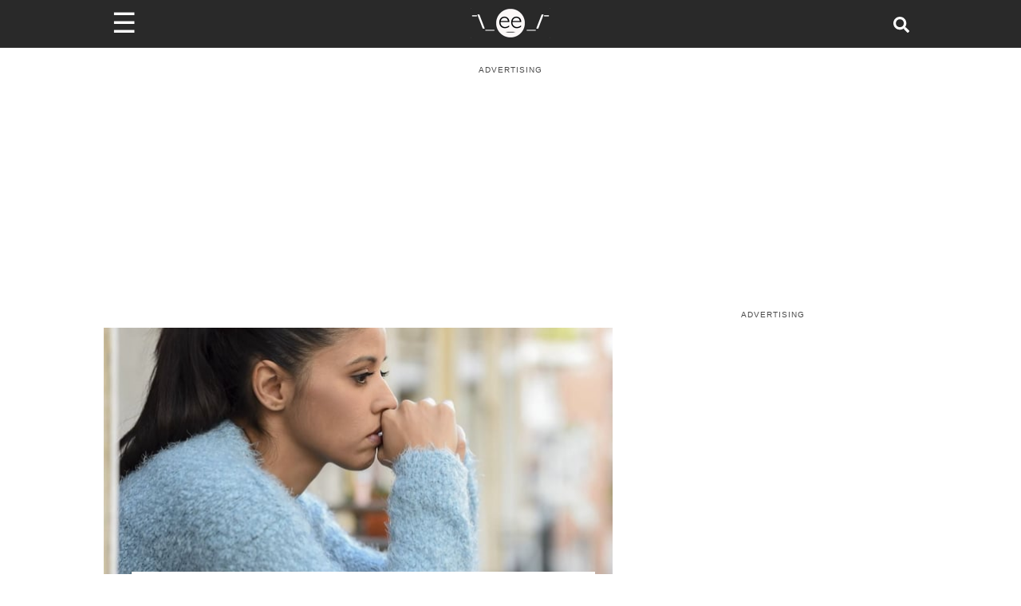

--- FILE ---
content_type: text/html; charset=utf-8
request_url: https://www.someecards.com/lifestyle/aita/woman-who-was-an-affair-baby-refuses-to-meet-with-half-sister-i-dont-deserve-that-honor-updated/
body_size: 23357
content:
<!DOCTYPE html><html><head><meta charSet="utf-8" data-next-head=""/><meta name="viewport" content="minimum-scale=1, initial-scale=1, width=device-width, shrink-to-fit=no" data-next-head=""/><meta content="IE=edge" http-equiv="X-UA-Compatible" data-next-head=""/><meta content="122560544447547" property="fb:pages" data-next-head=""/><meta name="twitter:site" content="@someecards" data-next-head=""/><meta property="fb:app_id" content="32911495680" data-next-head=""/><meta property="og:locale" content="en_us" data-next-head=""/><meta property="og:site_name" content="Someecards" data-next-head=""/><meta name="application-name" content="Someecards" data-next-head=""/><meta name="msapplication-TileColor" content="#FFFFFF" data-next-head=""/><meta name="msapplication-TileImage" content="https://cdn.someecards.com/assets/images/icons/mstile-144x144.png" data-next-head=""/><meta name="msapplication-square70x70logo" content="https://cdn.someecards.com/assets/images/icons/mstile-70x70.png" data-next-head=""/><meta name="msapplication-square150x150logo" content="https://cdn.someecards.com/assets/images/icons/mstile-150x150.png" data-next-head=""/><meta name="msapplication-wide310x150logo" content="https://cdn.someecards.com/assets/images/icons/mstile-310x150.png" data-next-head=""/><meta name="msapplication-square310x310logo" content="https://cdn.someecards.com/assets/images/icons/mstile-310x310.png" data-next-head=""/><title data-next-head="">&#x27;AITA for refusing to meet with my half sister after being rejected by her?&#x27; UPDATED | Someecards AITA</title><meta name="robots" content="index,follow,max-snippet:-1,max-image-preview:large,max-video-preview:-1" data-next-head=""/><meta name="description" content="&quot;AITA for refusing to meet with my half sister after being rejected by her?&quot;   I (24F) am an affair baby. My father (75M) had me with my mother (60F) while still being married to someone else, then divorced with his first wife when I was..." data-next-head=""/><meta name="twitter:card" content="summary_large_image" data-next-head=""/><meta property="og:title" content="&#x27;AITA for refusing to meet with my half sister after being rejected by her?&#x27; UPDATED" data-next-head=""/><meta property="og:description" content="&quot;AITA for refusing to meet with my half sister after being rejected by her?&quot;   I (24F) am an affair baby. My father (75M) had me with my mother (60F) while still being married to someone else, then divorced with his first wife when I was..." data-next-head=""/><meta property="og:url" content="https://www.someecards.com/lifestyle/aita/woman-who-was-an-affair-baby-refuses-to-meet-with-half-sister-i-dont-deserve-that-honor-updated/" data-next-head=""/><meta property="og:type" content="article" data-next-head=""/><meta property="article:published_time" content="2024-06-11T16:31:22Z" data-next-head=""/><meta property="article:modified_time" content="2024-06-14T11:00:50Z" data-next-head=""/><meta property="article:author" content="https://www.someecards.com/author/taybrown" data-next-head=""/><meta property="og:image" content="https://media.someecards.com/posts/woman-who-was-an-affair-baby-refuses-to-meet-with-half-sister-i-dont-deserve-that-honor-updated-DUj.jpg" data-next-head=""/><meta property="og:image:alt" content="&#x27;AITA for refusing to meet with my half sister after being rejected by her?&#x27; UPDATED | Someecards AITA" data-next-head=""/><meta property="og:image:type" content="image/jpeg" data-next-head=""/><meta property="og:image:width" content="1200" data-next-head=""/><meta property="og:image:height" content="630" data-next-head=""/><link rel="canonical" href="https://www.someecards.com/lifestyle/aita/woman-who-was-an-affair-baby-refuses-to-meet-with-half-sister-i-dont-deserve-that-honor-updated/" data-next-head=""/><meta name="article:publisher" property="article:publisher" content="https://www.facebook.com/someecards" data-next-head=""/><script type="application/ld+json" data-next-head="">{"@context":"https://schema.org","@type":"NewsArticle","keywords":"&apos;aita,for,refusing,to,meet,with,my,half,sister,after,being,rejected,by,her&apos;,updated,aita","description":"&quot;AITA for refusing to meet with my half sister after being rejected by her?&quot;   I (24F) am an affair baby. My father (75M) had me with my mother (60F) while still being married to someone else, then divorced with his first wife when I was...","mainEntityOfPage":{"@type":"WebPage","@id":"https://www.someecards.com/lifestyle/aita/woman-who-was-an-affair-baby-refuses-to-meet-with-half-sister-i-dont-deserve-that-honor-updated/"},"headline":"&apos;AITA for refusing to meet with my half sister after being rejected by her?&apos; UPDATED | Someecards AITA","image":["https://media.someecards.com/posts/woman-who-was-an-affair-baby-refuses-to-meet-with-half-sister-i-dont-deserve-that-honor-updated-DUj.jpg"],"articleSection":"AITA","dateCreated":"2024-06-11T16:31:22Z","datePublished":"2024-06-11T16:31:22Z","dateModified":"2024-06-14T11:00:50Z","author":[{"@type":"Person","name":"Taylor Brown","url":"https://www.someecards.com/author/taybrown"}],"publisher":{"@type":"Organization","name":"Someecards","logo":{"@type":"ImageObject","url":"https://cdn.someecards.com/assets/images/header/header-logo-mobile@2x.png"}},"isAccessibleForFree":"true"}</script><script type="application/ld+json" data-next-head="">{"@context":"https://schema.org","@type":"BreadcrumbList","itemListElement":[{"@type":"ListItem","position":1,"item":"https://www.someecards.com","name":"somecards.com"},{"@type":"ListItem","position":2,"item":"https://www.someecards.com/lifestyle/aita/","name":"Lifestyle"},{"@type":"ListItem","position":3,"item":"https://www.someecards.com/lifestyle/aita/woman-who-was-an-affair-baby-refuses-to-meet-with-half-sister-i-dont-deserve-that-honor-updated/","name":"&apos;AITA for refusing to meet with my half sister after being rejected by her?&apos; UPDATED"}]}</script><meta content="/robots.txt" name="robots" data-next-head=""/><meta content="b9b60a9aacefcae0b6992526093f59b8" name="p:domain_verify" data-next-head=""/><link crossorigin="anonymous" href="https://cdn.someecards.com" rel="preconnect" data-next-head=""/><link crossorigin="anonymous" href="https://cdn.someecards.com" rel="dns-prefetch" data-next-head=""/><link crossorigin="anonymous" href="https://securepubads.g.doubleclick.net" rel="preconnect" data-next-head=""/><link crossorigin="anonymous" href="https://stats.g.doubleclick.net" rel="preconnect" data-next-head=""/><link crossorigin="anonymous" href="https://tpc.googlesyndication.com" rel="preconnect" data-next-head=""/><link crossorigin="anonymous" href="https://pagead2.googlesyndication.com" rel="preconnect" data-next-head=""/><link crossorigin="anonymous" href="https://c.amazon-adsystem.com" rel="preconnect" data-next-head=""/><link href="https://cdn.someecards.com/assets/images/icons/apple-touch-icon-57x57.png" rel="apple-touch-icon-precomposed" sizes="57x57" data-next-head=""/><link href="https://cdn.someecards.com/assets/images/icons/apple-touch-icon-114x114.png" rel="apple-touch-icon-precomposed" sizes="114x114" data-next-head=""/><link href="https://cdn.someecards.com/assets/images/icons/apple-touch-icon-72x72.png" rel="apple-touch-icon-precomposed" sizes="72x72" data-next-head=""/><link href="https://cdn.someecards.com/assets/images/icons/apple-touch-icon-144x144.png" rel="apple-touch-icon-precomposed" sizes="144x144" data-next-head=""/><link href="https://cdn.someecards.com/assets/images/icons/apple-touch-icon-60x60.png" rel="apple-touch-icon-precomposed" sizes="60x60" data-next-head=""/><link href="https://cdn.someecards.com/assets/images/icons/apple-touch-icon-120x120.png" rel="apple-touch-icon-precomposed" sizes="120x120" data-next-head=""/><link href="https://cdn.someecards.com/assets/images/icons/apple-touch-icon-76x76.png" rel="apple-touch-icon-precomposed" sizes="76x76" data-next-head=""/><link href="https://cdn.someecards.com/assets/images/icons/apple-touch-icon-152x152.png" rel="apple-touch-icon-precomposed" sizes="152x152" data-next-head=""/><link href="https://cdn.someecards.com/assets/images/icons/favicon-196x196.png" rel="icon" sizes="196x196" type="image/png" data-next-head=""/><link href="https://cdn.someecards.com/assets/images/icons/favicon-96x96.png" rel="icon" sizes="96x96" type="image/png" data-next-head=""/><link href="https://cdn.someecards.com/assets/images/icons/favicon-32x32.png" rel="icon" sizes="32x32" type="image/png" data-next-head=""/><link href="https://cdn.someecards.com/assets/images/icons/favicon-16x16.png" rel="icon" sizes="16x16" type="image/png" data-next-head=""/><link href="https://cdn.someecards.com/assets/images/icons/favicon-128.png" rel="icon" sizes="128x128" type="image/png" data-next-head=""/><link href="https://cdn.someecards.com/assets/images/icons/apple-touch-icon-144x144.png" rel="apple-touch-icon" data-next-head=""/><link href="https://cdn.someecards.com/assets/images/icons/apple-touch-icon-144x144.png" rel="shortcut-icon" data-next-head=""/><link href="/favicons/favicon.ico" rel="shortcut icon" type="image/x-icon" data-next-head=""/><link color="black" href="https://cdn.someecards.com/assets/images/icons/favicon.svg" rel="mask-icon" data-next-head=""/><link href="/manifest.json" rel="manifest" data-next-head=""/><link href="https://cdn.someecards.com/assets/xml/someecards-search-v1.xml" rel="search" title="Someecards" type="application/opensearchdescription+xml" data-next-head=""/><meta name="keywords" content="&#x27;aita,for,refusing,to,meet,with,my,half,sister,after,being,rejected,by,her&#x27;,updated,aita" data-next-head=""/><link rel="preconnect" href="//c.jsrdn.com" crossorigin="anonymous" data-next-head=""/><link rel="dns-prefetch" href="//platform.twitter.com" crossorigin="anonymous" data-next-head=""/><link rel="dns-prefetch" href="//platform.instagram.com" crossorigin="anonymous" data-next-head=""/><link rel="dns-prefetch" href="//connect.facebook.net" crossorigin="anonymous" data-next-head=""/><link rel="alternate" type="application/rss+xml" href="https://www.someecards.com/rss/news/lifestyle.xml" data-next-head=""/><script data-next-head="">window.isPartner = false</script><style data-next-head="">
            body > div > div {background-color: white !important;}
            .image {
              display: inline-block;
              margin-bottom: 20px !important;
            }

            .captionContainer {
              position: relative;
            }

            .caption {
              text-align: center;
              padding-top: 20px;
              font-weight: 600;
              font-size: 1.1em;
              color: #3d3d3d;
            }

            .image-attribution {
              text-align: right;
              font-size: 13px;
              color: dimgray;
            }

            .image-attribution a {
              color: dimgray;
            }

            figure.image, figure.image img {
              width: 100%;
            }

            .sec-oembed-iframe {
              margin-bottom: 45px !important;
              display: flex;
              flex-direction: column;
            }

            .twitter-tweet,
            .twitter-video {
              margin-left: auto;
              margin-right: auto;
            }

            .oembedall-container video {
              width: 100%;
              height: auto;
            }

            .oembedall-container > div {
              width: 100%;
              min-width: inherit !important;
            }

            .oembedall-container > .rna-container {
              width: inherit !important;
              min-width: inherit !important;
            }

            .oembedall-container > div#fb-root {
              display: none;
            }

            .oembedall-container .fb-post {
              text-align: center;
            }

            @media screen and (min-width:728px){
              .oembedall-container > .imgur-embed-iframe-pub {
                margin-left: auto !important;
                margin-right: auto !important;
                max-width: 500px !important;
              }

              .oembedall-container .embedly-card {
                margin-left: auto !important;
                margin-right: auto !important;
                max-width: 500px !important;
              }

              div .instagram-media {
                margin-left: auto !important;
                margin-right: auto !important;
                max-width: 500px !important;
              }
            }

            iframe.instagram-media { margin: 0 auto !important; }

            /* Workaround for reddit embed! It is not working in PostContent.module.scss */
            iframe#reddit-embed { 
              width: 100%; /* Needed for reddit embeds */
            }
            </style><link rel="preload" as="image" imageSrcSet="https://media.someecards.com/cdn-cgi/image/fit=contain,width=640/posts/woman-who-was-an-affair-baby-refuses-to-meet-with-half-sister-i-dont-deserve-that-honor-updated-qMD.jpg 640w, https://media.someecards.com/cdn-cgi/image/fit=contain,width=750/posts/woman-who-was-an-affair-baby-refuses-to-meet-with-half-sister-i-dont-deserve-that-honor-updated-qMD.jpg 750w, https://media.someecards.com/cdn-cgi/image/fit=contain,width=828/posts/woman-who-was-an-affair-baby-refuses-to-meet-with-half-sister-i-dont-deserve-that-honor-updated-qMD.jpg 828w, https://media.someecards.com/cdn-cgi/image/fit=contain,width=1200/posts/woman-who-was-an-affair-baby-refuses-to-meet-with-half-sister-i-dont-deserve-that-honor-updated-qMD.jpg 1200w" imageSizes="(max-width: 640px) 100vw,  (max-width: 1024px) 80vw,  50vw" fetchpriority="high" data-next-head=""/><link rel="preload" href="/_next/static/css/03a24902a1d3b055.css" as="style"/><link rel="stylesheet" href="/_next/static/css/03a24902a1d3b055.css" data-n-g=""/><link rel="preload" href="/_next/static/css/01b68a9eadbbf408.css" as="style"/><link rel="stylesheet" href="/_next/static/css/01b68a9eadbbf408.css" data-n-p=""/><link rel="preload" href="/_next/static/css/d715247d73c699f2.css" as="style"/><link rel="stylesheet" href="/_next/static/css/d715247d73c699f2.css" data-n-p=""/><noscript data-n-css=""></noscript><link rel="preload" href="/_next/static/chunks/webpack-6acff5238bdd8213.js" as="script"/><link rel="preload" href="/_next/static/chunks/framework-ba349e248b78544b.js" as="script"/><link rel="preload" href="/_next/static/chunks/main-a0db7617acde3a54.js" as="script"/><link rel="preload" href="/_next/static/chunks/pages/_app-ded9d730c0c58110.js" as="script"/><link rel="preload" href="/_next/static/chunks/fea29d9f-2fac1e57663796b8.js" as="script"/><link rel="preload" href="/_next/static/chunks/cb355538-3cc21b4cefda97d6.js" as="script"/><link rel="preload" href="/_next/static/chunks/705-5be023b9f73656d5.js" as="script"/><link rel="preload" href="/_next/static/chunks/986-ce8569956de36e3e.js" as="script"/><link rel="preload" href="/_next/static/chunks/421-c0fa893afbd8624f.js" as="script"/><link rel="preload" href="/_next/static/chunks/389-d5f188419cca9cd8.js" as="script"/><link rel="preload" href="/_next/static/chunks/122-ef094f5dd827e1e1.js" as="script"/><link rel="preload" href="/_next/static/chunks/644-a87a7ff9d13786dc.js" as="script"/><link rel="preload" href="/_next/static/chunks/39-770a0bc339ed1b7c.js" as="script"/><link rel="preload" href="/_next/static/chunks/740-c629d385d7185053.js" as="script"/><link rel="preload" href="/_next/static/chunks/929-4bd1d0c26ef0464a.js" as="script"/><link rel="preload" href="/_next/static/chunks/pages/%5BsectionOrCardCategorySlug%5D/%5B%5B...cardSlugOrPostTagSlugOrPostSlug%5D%5D-e102fbde25fc8903.js" as="script"/></head><body><div id="__next"><script id="init-ads" type="text/javascript">{window.googletag=window.googletag||{cmd:[]},window.googletag.cmd.push(function(){window.googletag.pubads().disableInitialLoad()}),window.pbjs={adserverRequestSent:!1,que:[function(){window.pbjs.setConfig({priceGranularity:"high",sizeConfig:[{mediaQuery:"(min-width: 768px)",sizesSupported:[[970,90],[970,66],[970,250],[970,253],[728,90],[750,200],[468,60],[336,280],[320,250],[300,250],[300,50],[300,600],[160,600],[300,1050],[1,1]],labels:["display"]},{mediaQuery:"(min-width: 0px) and (max-width: 767px)",sizesSupported:[[320,100],[320,50],[300,250],[300,100],[300,50],[1,1]],labels:["phone"]}]})}]},window.currentAdOffset=0,window.pbjs__slots={},window.adSlotsList=[],window.biddersBackStatus={},window.refreshIntervals=[],window.weGotLiftOff=!0}</script><script id="init-teads" type="text/javascript">{window.teads_analytics=window.teads_analytics||{},window.teads_analytics.analytics_tag_id="PUB_9395",window.teads_analytics.share=window.teads_analytics.share||function(){(window.teads_analytics.shared_data=window.teads_analytics.shared_data||[]).push(arguments)};let $=document.createElement("script");$.async=!0,$.defer=!0,$.src="//a.teads.tv/analytics/tag.js",document.head.appendChild($)}</script><div class="Layout_pageWrapper__cJsW8"><header class="visible"><div style="display:contents"><div class="Header_headerWrapper__FQyg5"><div class="pure-g Header_headerInnerWrapper__DnaUM"><div class="pure-u-1-3 Header_menuContainer__vIWLe"><div class="Header_menuIcon__cRA3z"><span>☰</span></div><div></div></div><div class="pure-u-1-3 Header_logoContainer__wgzjD"><a href="/?logo" aria-label="Go to Home"><img src="[data-uri]" alt="Someecards Logo" height="43px" width="103px"/></a></div><div class="pure-u-1-3 Header_searchContainer__X6oZT"><a href="/search/" aria-label="Search for post or card"><svg stroke="currentColor" fill="currentColor" stroke-width="0" viewBox="0 0 512 512" class="Header_searchIcon__T_Av5" height="1em" width="1em" xmlns="http://www.w3.org/2000/svg"><path d="M505 442.7L405.3 343c-4.5-4.5-10.6-7-17-7H372c27.6-35.3 44-79.7 44-128C416 93.1 322.9 0 208 0S0 93.1 0 208s93.1 208 208 208c48.3 0 92.7-16.4 128-44v16.3c0 6.4 2.5 12.5 7 17l99.7 99.7c9.4 9.4 24.6 9.4 33.9 0l28.3-28.3c9.4-9.4 9.4-24.6.1-34zM208 336c-70.7 0-128-57.2-128-128 0-70.7 57.2-128 128-128 70.7 0 128 57.2 128 128 0 70.7-57.2 128-128 128z"></path></svg></a></div></div></div></div></header><div class="visibleHeader Layout_innerPageWrapper__F8JsJ"><div class="site-container-sec"><div style="display:contents"></div><div class="pure-g"><div class="pure-u-1 PostPage_postTopAdContainer__4sbmV"><div class="adLeaderBoard_container"></div></div><div class="pure-u-1 pure-u-lg-15-24"><div style="display:contents"><div class="PostHeader_postHeaderWrapper__5YSTG"><div class="PostHeader_imageWrapper__p28au"><img alt="&#x27;AITA for refusing to meet with my half sister after being rejected by her?&#x27; UPDATED" fetchpriority="high" loading="eager" decoding="sync" data-nimg="fill" style="position:absolute;height:100%;width:100%;left:0;top:0;right:0;bottom:0;color:transparent" sizes="(max-width: 640px) 100vw,  (max-width: 1024px) 80vw,  50vw" srcSet="https://media.someecards.com/cdn-cgi/image/fit=contain,width=640/posts/woman-who-was-an-affair-baby-refuses-to-meet-with-half-sister-i-dont-deserve-that-honor-updated-qMD.jpg 640w, https://media.someecards.com/cdn-cgi/image/fit=contain,width=750/posts/woman-who-was-an-affair-baby-refuses-to-meet-with-half-sister-i-dont-deserve-that-honor-updated-qMD.jpg 750w, https://media.someecards.com/cdn-cgi/image/fit=contain,width=828/posts/woman-who-was-an-affair-baby-refuses-to-meet-with-half-sister-i-dont-deserve-that-honor-updated-qMD.jpg 828w, https://media.someecards.com/cdn-cgi/image/fit=contain,width=1200/posts/woman-who-was-an-affair-baby-refuses-to-meet-with-half-sister-i-dont-deserve-that-honor-updated-qMD.jpg 1200w" src="https://media.someecards.com/cdn-cgi/image/fit=contain,width=1200/posts/woman-who-was-an-affair-baby-refuses-to-meet-with-half-sister-i-dont-deserve-that-honor-updated-qMD.jpg"/></div><div class="PostHeader_titleContainer__BsdNX"><h1 class="PostHeader_postTitle__JVzGE">&#x27;AITA for refusing to meet with my half sister after being rejected by her?&#x27; UPDATED</h1></div><div class="pure-g PostHeader_postMetaContainer__xWbgg"><div class="pure-u-1 PostHeader_postMetaInfo__a5rBI"><div class="PostHeader_usersContainer__rBYor"><span><a href="/author/taybrown/">Taylor Brown</a></span></div><div class="PostHeader_dateContainer__mUwyn">Jun 11, 2024 | 12:31 P.M. ET</div></div></div></div></div><div id="contentAdWrapper"></div><div class="PostContent_postContainer__Ahu6b"><span><span><h2>"AITA for refusing to meet with my half sister after being rejected by her?"</h2><blockquote> <p>I (24F) am an affair baby. My father (75M) had me with my mother (60F) while still being married to someone else, then divorced with his first wife when I was four and married my mom two years later. Because of the age gap and the general mess of the situation I never truly had any relationships with my father&#39;s side of the family.</p> </blockquote><blockquote> <p>For them I was just an unexpected person to exist, which I am totally okay with, since I have a great loving family on my mother&#39;s side anyway. So since my birth, we have settled this lovely mutual agreement, where they pretend I don&#39;t exist and I forget that my father is not an orphan. Lovely.</p> </blockquote><blockquote> <p>The only person who decided to break this mutual indifference pact was my half sister (55F). I probably also need to mention that my father was somewhat wealthy when he started dating my mother. He had already provided well for his eldest daughter: paid for her education, helped her to get a decent job in a law firm and bought her a large apartment.</p> </blockquote></span><div class="lazyload-wrapper "><div class="lazyload-placeholder"></div></div><div class="lazyload-wrapper "><div class="lazyload-placeholder"></div></div></span><span><span><blockquote> <p>So my sister was extremely unhappy with my birth, since for her it meant that some of my dad&#39;s money will now flow the other direction (not my petty words btw, she said that to my mother).</p> </blockquote><blockquote> <p>And not only that, according to my mother&#39;s words, confirmed by my father and grandparents, she had been harassing my mom throughout her entire very complicated pregnancy, to the extent that my mother ended up in a hospital.</p> </blockquote><blockquote> <p>My sister then found a way to call her even there and wished she had a miscarriage. The last time when she and my mother met she said I am worthless and don&#39;t deserve "the honor" of being called her sister, and she would rather give everything up to charity than let me inherit something from her (she was single and childless then and still is now).</p> </blockquote><blockquote> <p>As from my own memories, I have seen her probably only three-four times as a kid, and got a few "presents" from her as a teenager (some her hideous old clothes she didn&#39;t want to wear anymore. She decided it would be hilarious to just send it to my mother in a garbage bag, so I donated it to charity upon her forgotten wishes).</p> </blockquote></span><div class="lazyload-wrapper "><div class="lazyload-placeholder"></div></div></span><span><span><blockquote> <p>The funny thing is that even though my mother was accused of gold-digging, my father had an accident and retired soon after their marriage, so she was the one who provided for me and gave me the future. Now I live in another country with my soon-to-be husband, studying and all in all doing okay.</p> </blockquote><blockquote> <p>I was supposed to visit my family next week when my father unexpectedly called me (he never does that). Upon a very awkward conversation I received this information: Even though agreeing to cut contact, my father began talking with his eldest daughter a few years ago.</p> </blockquote><blockquote> <p>He systematically updated her on my life. Since she learned I am doing okay and am soon to start my own family she suddenly expressed desire to meet me. She has no family on her own and that somehow made her value our sister(?) bond more.</p> </blockquote><blockquote> <p>I kindly rejected that offer and said I would rather not. Then followed 20 minutes of a pointless conversation with such arguments as "I am becoming older and want my children to reconcile", "she was young and stupid, now she regrets", etc, etc. When I reminded him that she basically harassed my mother and wished me dead, he called me out for being "vengeful" towards my sis and said he taught me better.</p> </blockquote></span><div class="lazyload-wrapper "><div class="lazyload-placeholder"></div></div></span><span><span><blockquote> <p>I then said that I don&#39;t think I deserve the honor of meeting her, and don&#39;t seek to earn that honor, and he hung up on me. I know my father is an old man who doesn&#39;t want any drama.</p> </blockquote><blockquote> <p>However, my mother is the sweetest person alive and a mere thought that someone in a right mind could harass her to the point she was at hospital makes me sick. I don&#39;t have any interest in this "sister bonding bs" and I don&#39;t care what she has to say. So AITA for not even giving her a "chance" to speak with me?</p> </blockquote><h2>Here&#39;s what top commenters had to say about this one:</h2><p><u>churchofdan</u> said:</p><blockquote> <p>NTA Sounds like she wants to reach out for selfish reasons and wants you to just roll over and pretend she hasn&#39;t hated you your entire life. Even though her anger is misdirected, you seem to understand why people might scapegoat you as the living embodiment of the death of their family.</p> </blockquote></span><div class="lazyload-wrapper "><div class="lazyload-placeholder"></div></div></span><span><span><blockquote> <p>But harassing someone into the hospital and then finding a way to continue that in the hospital is a bridge too far. I&#39;m not a strong math guy, but if you&#39;re 24 and she&#39;s 55, then she was 31 when she did this to your mother. She wasn&#39;t some middle schooler, she was an adult over 30. Young and stupid indeed...</p> </blockquote><p><u>ChakraMama318</u> said:</p><blockquote> <p>NTA-She gets to have feelings about her dad cheating on her mom. If it had been me, I would have raised hell. But she crossed the line when she actively took it out on a pregnant woman and became vengeful towards you.</p> </blockquote><blockquote> <p>Your dad was in the wrong for ever agreeing to cut himself off from his child for the sake of someone else. Let&rsquo;s be clear about that. You and your mom never ever needed to have contact with her, but he is still her parent. It was on him to create healthy boundaries for everyone in this situation and he failed.</p> </blockquote></span><div class="lazyload-wrapper "><div class="lazyload-placeholder"></div></div></span><span><span><p><u>OpenlyAMoose</u> said:</p><blockquote> <p>I mean, NTA that you don&#39;t want to deal with your half-sister. But, like, none of this sounds like you were present for the misbehavior on her part. If that&#39;s the case, every source of information you have is deeply biased and either shown to be unreliable (parents) or not a primary source (grandparents).</p> </blockquote><blockquote> <p>I can&#39;t fathom looking at those sources and going "Yup, this seems like a reliable source of information on the subject."</p> </blockquote><blockquote> <p>I understand you have affection for your parents, but you can love them and also know that they are not great people. Your father is a coward, a liar, and a cheat. Your mother is a cheat who married a coward, liar, and cheat and then made him cut off his child. It&#39;s not a huge stretch to think that she&#39;s also a liar.</p> </blockquote></span><div class="lazyload-wrapper "><div class="lazyload-placeholder"></div></div></span><span><span><blockquote> <p>"I wish you wouldn&#39;t have gotten pregnant" being twisted into "I hope you have a miscarriage" is entirely in keeping with the level of ahole your parents have displayed.</p> </blockquote><blockquote> <p>You are the ahole if you continue to pretend that your parents are anything other than what they are. They could&#39;ve been fantastic parents to you and still be aholes. Pretending that your mother and father "should not be judged" is frankly a cop-out.</p> </blockquote><p><u>SassyQueeny</u> said:</p><blockquote> <p>&ldquo;My mother is the sweetest person alive&rdquo; &hellip; so funny to describe your mother like this when she had an affair with a married man and destroyed your HS family. She didn&rsquo;t have a brief relationship that resulted to a pregnancy. She got pregnant and continued the affair for 4 more years. So including the pregnancy she was having an affair for at least 5y and you don&rsquo;t say how many before.</p> </blockquote></span><div class="lazyload-wrapper "><div class="lazyload-placeholder"></div></div></span><span><span><blockquote> <p>Your HS had all the rights to feel betrayed from both your father and your mother. She was pregnant while he was married to HER mother. Have you ever thought how your mother&rsquo;s actions affected HER mother?</p> </blockquote><blockquote> <p>You complain about how she treated your mother but you don&rsquo;t take a moment to think how her actions destroyed other people. I am not saying your father is a saint but you offer limited info about him so there is nothing to say except he is a sh$tty human person. If you are not happy in your marriage DIVORCE don&rsquo;t be a d#ck.</p> </blockquote><blockquote> <p>Your HS maybe had a come to Jesus moment maybe there is malice behind her wanting to meet you. My opinion is let her talk. Maybe you will find out more things about your &ldquo;sweet mother&rdquo; and your &ldquo;great father&rdquo; because I bet you a lot of things were hushed, there is a reason his whole family doesn&rsquo;t speak to them.</p> </blockquote></span><div class="lazyload-wrapper "><div class="lazyload-placeholder"></div></div></span><span><span><blockquote> <p>You are not obligated to forgive her or create a relationship, but MAYBE she is not the evil person everyone makes her to be.</p> </blockquote><p><u>2021disaster</u> said:</p><blockquote> <p>You may not technically be but your Mom and Dad are for sureand your defense of them with total disregard for what your half sister was going through as a result of their affair makes me go with YTA.</p> </blockquote><blockquote> <p>You&rsquo;re relying on your trash parents version of events (your sweet mom broke up a family, I&rsquo;m sure all the stories from her and those who want to be blameless are totally unbiased lol) and ignoring your half sister was very young.</p> </blockquote><p><u>Timely_Tie3496</u> said:</p><blockquote> <p>Sister is a complete AH but I find &ldquo;my mom to be the sweetest person alive&rdquo; to be complete BS. You are getting married but apparently not older enough to know having an affair with a married man knowingly while he has a family and getting pregnant does not put you in the &ldquo;sweetest person alive&rdquo; category.</p> </blockquote></span><div class="lazyload-wrapper "><div class="lazyload-placeholder"></div></div></span><span><span><blockquote> <p>I don&rsquo;t know that sweet people have long standing affairs with married men who have families and then get pregnant. How long was this sweet woman sleeping with a married man? How long was she a knowing AP? I am assuming she got pregnant while knowing he had a family. She systematically helped break down a marriage and a family.</p> </blockquote><blockquote> <p>The sweetest woman alive slept with a married man, got pregnant and then married him after he divorced his wife. Sorry no one should wish a miscarriage on anyone but your mother is a POS.</p> </blockquote><blockquote> <p>NTA but your father is an AH for having an affair and getting his AP pregnant while still being married. Your sister is an AH because instead of dealing with her feelings and grief through counseling if needed she became extremely toxic as well.</p> </blockquote><p><u>Aberrantkitten</u> said:</p></span><div class="lazyload-wrapper "><div class="lazyload-placeholder"></div></div></span><span><span><blockquote> <p>NTA - but you are incredibly cavalier about the wreckage of the affair on your dad&rsquo;s prior family. You mom is the &ldquo;sweetest person alive&rdquo; to you but she&rsquo;s also a mistress who broke up a family and married the guy after having an affair baby. Girl, she IS.</p> </blockquote><blockquote> <p>While I&rsquo;d never wish death on anyone, I absolutely would hate your mom if I were your sister. You don&rsquo;t want a relationship, that&rsquo;s more than fine. But don&rsquo;t pretend you don&rsquo;t understand the reason behind the hate.</p> </blockquote><blockquote> <p>You&rsquo;re more than just &ldquo;an unexpected person to exist." Also, your mom made your dad cut off your sister? That&rsquo;s so fucked up. And he did it? Also super f&#39;ed up. Neither of your parents are the great people you think they are.</p> </blockquote></span><div class="lazyload-wrapper "><div class="lazyload-placeholder"></div></div></span><span><span><h2>UPDATE:</h2><blockquote> <p>First, those who addressed the issue I was asking about (me and my sis being total strangers with her resenting me even before my birth and suddenly wanting to meet), thank you for your feedback. You are the most appreciated of all. I&#39;m not that good at dealing with someone trying to do the "speedrun" to my personal space, so I really wanted to know if I&#39;m overreacting.</p> </blockquote><blockquote> <p>Sometimes it&#39;s hard to judge, especially because I don&#39;t actually know sis apart from her being a "huge fan" of my being born. As far as I know, not the most pleasant person to be around, but have 0 desire to test this personally. As for my mother&#39;s infidelity...many people were not happy with the "sweetest person" part and even less with my further explaining, which I find absolutely understandable.</p> </blockquote><blockquote> <p>Many of you were polite and respectful in your argumentation, so thank you for that. Actually, upon reading my own answers the next day without context, I can see why so many people were confident that I am trying to do "black and white" here.</p> </blockquote></span><div class="lazyload-wrapper "><div class="lazyload-placeholder"></div></div></span><span><span><blockquote> <p> don&#39;t actually think it is necessary to have a huge discussion, since it is not he main point of my post anyway. But for those who were respectful to me, I wanted to make my only and last point here.</p> </blockquote><blockquote> <p>My position on that matter is NOT that cheating is totally okay since it is my mum who did the nasty and/or she wasn&#39;t the first mistress to my father. Can get a little defensive on that, I know. But don&#39;t blame me, blame the flashbacks from my childhood when I constantly heard all the things you wrote from my father&#39;s friends XD sorry kidding, but not really.</p> </blockquote><blockquote> <p>My position is that I have decided to refrain from judging my mother on that. In other words, not approving like "heeeey my pops is a cheater anyway so it is totally okay to sleep with him then." It is rather "I don&#39;t think it is my place to shame my mother; she made a decision and faced the consequences, I leave that to her and I won&#39;t let this impact our relationship." That&#39;s it.</p> </blockquote></span><div class="lazyload-wrapper "><div class="lazyload-placeholder"></div></div></span><span><span><blockquote> <p>You may not agree with my point of view, and it&#39;s fine. Everyone is entitled to their own opinion. And I&#39;m entitled to my own perspective also. And the perspective is...I saw only kindness and love from her. This is my way of showing love and kindness back. Please be respectful.</p> </blockquote><blockquote> <p>For those who actually insulted my mother or me by calling names and wishing me being cheated on to "get the feeling"...I hope people you love never make any mistakes. Oh boy you would let them know they are not worthy of anything anymore.</p> </blockquote><blockquote> <p>Now to the actual UPDATE. Actually not that much to update about. My father had a brilliant idea of asking my mother to "persuade" me and now it is a huge sh#t show. My mother crying on Skype and asking me if meeting my "sister" is something I truly want, me explaining that I don&#39;t give a flying f about her, my father screaming on my mother that it is "her upbringing"...fun.</p> </blockquote></span><div class="lazyload-wrapper "><div class="lazyload-placeholder"></div></div></span><span><span><blockquote> <p>Oh, he also said he had given her my number so we could "settle things as adults", so now I am even more irritated. Due to some issues with my residence renewal I often have to pick up from unknown numbers. Have to give attention to the country code before picking from now on...</p> </blockquote><blockquote> <p>The first Skype call was a disaster, then when my father went outside to smoke, my mum called me again and I asked her about "no contact" thing. Mum explained that she was indeed against my sister being anywhere near me, because she was scared of her hating me so much and couldn&#39;t trust her.</p> </blockquote><blockquote> <p>However, she said she never actually forbade my father talking to her, she just wanted it to be "away from our house and our lives."</p> </blockquote><blockquote> <p>And that he tried for some time, when I was a kid, to see her occasionally, but then the car accident happened and sis never ever called him or visited him in the hospital. This made him so frustrated that he went full "no contact" mode himself. I then asked her does she have any idea of what sis could possibly want from me, but she had no clue. So that&#39;s what it is now.</p> </blockquote></span><div class="lazyload-wrapper "><div class="lazyload-placeholder"></div></div></span><span><span><h2>Here&#39;s what top commenters had to say after the update:</h2><p><u>Veredyn1</u> said:</p><blockquote> <p>Personally, just tell her to text you, be short and don&#39;t engage. She can&#39;t meet you, you don&#39;t have a "bond," so just be straight with her. "You never liked me, wished me harm and could never have my best interest at heart. What do you want now?". Short, sweet, to the point. Good luck.</p> </blockquote><p><u>Visible_Suit3393 </u>said:</p><blockquote> <p>Cheating is bad, but cheating with someone around your daughter&#39;s age and getting her pregnant is a gift that just keeps giving. For decades, if not generational. Everybody, except OP, and to a certain point, her half-sister, are trash.</p> </blockquote><blockquote> <p>Yes, you can be the most perfect mother to an illegitimate child via infidelity, and still be trash. Same for her father, just because he was a great father to her, doesn&#39;t make him any less trash, especially toward his ex-wife and their kids.</p> </blockquote></span><div class="lazyload-wrapper "><div class="lazyload-placeholder"></div></div></span><span><span><blockquote> <p>OP hasn&#39;t yet noticed, but slowly is realizing it&#39;s just her turn for her father to prove that he&#39;s trash by his attempts for OP and his eldest daughter to reconcile. You must, at a minimum, have at least a friendly relationship to reconcile. There is nothing to save, when nothing has existed up to this point.</p> </blockquote><blockquote> <p>I think her father is dealing with his own mortality, and he thinks he still has a chance to get into heaven if, and only if, he fixes OP and eldest daughter&#39;s relationship.</p> </blockquote><blockquote> <p>He was selfish cheater when he cheated and got OP&#39;s mom pregnant, he was a selfish father, and took that to another level when he put zero effort into establishing a relationship between OP and her half-sister, he has been a selfish man his whole life, and will take his last breath to the grave as a selfish trashy man.</p> </blockquote></span><div class="lazyload-wrapper "><div class="lazyload-placeholder"></div></div></span><span><span><blockquote> <p>The only reason he&#39;s doing all this, the only reason a fire has been set under his butt regarding this now is he&#39;s feeling the heat from his upcoming trip to hell. OP what would you tell a future daughter if your husband in the future places her in the shoes of your half-sister?</p> </blockquote><blockquote> <p>Would you judge her to the degree you have and are judging your half-sister? I&#39;m not exusing your half-sister&#39;s behavior all these years, but I get it. Step out of your shoes, and place yourself in her shoes, from the very beginning of this mess. Honestly, do you really think your reaction would have been much different?</p> </blockquote><blockquote> <p>It might be best to just drop the rope, and just try to do better for your kids than your mom and dad did for you. Nothing wrong with that, nothing at all. In the future, when you visit your dear departed father&#39;s grave, I say bring and leave a bottle of water. I&#39;ve heard you can get quite thirsty where he is heading.</p> </blockquote></span><div class="lazyload-wrapper "><div class="lazyload-placeholder"></div></div></span><span><span><p><u>Extension_Camel_3844</u> said:</p><blockquote> <p>Sometimes, as we get older, we see our parents for what they really are, or what they really did that we may have viewed much differently as a child. Maybe I&#39;m being naive, but is there even the slightest chance that she&#39;s trying to get to know you now? That she really wants to build a relationship from scratch?</p> </blockquote><blockquote> <p>Will it really hurt you to hear her side? I think it will hurt your more in the long run if you don&#39;t. Don&#39;t make decisions with only one side of the story. Currently, that&#39;s all you&#39;ve got. I bet she was pretty angry when she found out about you. No doubt. Rightly so. As you would have been in her shoes.</p> </blockquote><blockquote> <p>Kids are often used as weapons and pitted against each other for the parents benefit. Let her text you, start with getting to know each other that way. Texts don&#39;t require an immediate answer and will give you time to properly form your thoughts before responding when needed. I wish you both the best and hope you give her a chance. Just as the affair wasn&#39;t your fault, it wasn&#39;t hers either.</p> </blockquote></span><div class="lazyload-wrapper "><div class="lazyload-placeholder"></div></div></span><span><span><blockquote> <p>She had her own aftermath to have to deal with in that regard as well. I just think you&#39;re allowing your anger at her childhood/teen anger to overtake the current situation. Flip the story and be her and look back at all that happened.</p> </blockquote><blockquote> <p>Would you have been angry? Would you have resented or been angry about a baby from someone who was not your mother that took your father away from you or broke up your family?</p> </blockquote><p><u>Zephyr9x</u> said:</p><blockquote> <p>You don&#39;t necessarily owe it to your sister to get in touch with her right now, but at the very least you do owe it to yourself to start looking objectively at your parents as the flawed people they are, rather than the rose-tinted glasses you prefer to keep viewing them through.</p> </blockquote><blockquote> <p>That being said, I do think your sister was objectively a victim in the circumstance surrounding your birth, and it isn&#39;t weird that she was traumatized by all of it. At that time could&#39;ve even seen you as one of the people involved in that betrayal. An irrational response to be sure, but she also put in a wildly irrational situation by the man who was meant to take care of her.</p> </blockquote></span><div class="lazyload-wrapper "><div class="lazyload-placeholder"></div></div></span><span><span><blockquote> <p>26 years onwards, however, and it&#39;s likely that she has been able to disentangle those negative emotions - to the point of simply seeing you as your own person, not someone who automatically inherits the sins of their parents. If sister has truly put in the work to grow as a person since then, just giving her a chance would hardly be the worst thing in the world.</p> </blockquote><p><u>twopont0 </u>said:</p><blockquote> <p>All of you are awful expect your half sister</p> <p>-Your dad for the affair and jumping to your mom bed before fixing things with his dughter</p> </blockquote><blockquote> <p>-Your mom for choosing to help your dad cheat and for making it hard for your dad to meet his daughter</p> </blockquote><blockquote> <p>-You for downplaying your sister trauma and your parents choice(yes cheating is a choice not a mistake)</p> <p>If anything your sister is a victim for both of your parents, I hope she finds peace.</p> </blockquote></span><div class="lazyload-wrapper "><div class="lazyload-placeholder"></div></div></span><span><span><h2>The opinions were fairly divided for this one, but most people felt that everyone was in the wrong except for OP&#39;s half sister. What&#39;s your advice for this family?</h2></span><div class="lazyload-wrapper "><div class="lazyload-placeholder"></div></div></span><div class="ds-bottom undefined" id="ds_default_anchor"></div><div><div class="PostContent_sourcesContainer__13rhA">Sources: <span><a href="https://reddit.com/r/AITAH/comments/1bd739i/aita_for_refusing_to_meet_with_my_half_sister?share_id=25GkDjAN0_MpRC31B-TaN" target="_blank">Reddit</a><span>,</span></span><span><a href="https://reddit.com/r/AITAH/comments/1bducik/update_aita_for_refusing_to_meet_my_half_sister" target="_blank">Reddit</a></span></div><div class="PostContent_copyrightContainer__spbSg">© Copyright <!-- -->2026<!-- --> Someecards, Inc</div></div><hr/><div class="Outbrain_outbrainWrapper__GWRHl"><div class="OUTBRAIN" data-src="https://www.someecards.com/lifestyle/aita/woman-who-was-an-affair-baby-refuses-to-meet-with-half-sister-i-dont-deserve-that-honor-updated/" data-widget-id="AR_1" data-ob-template="SomeEcards"></div></div></div></div><div class="pure-u-1 pure-u-lg-9-24 PostPage_stickyDesktopRightAd__wBC4f "><div class="postPage PostPage_noDistro__qxMfw " id="rightSideAdWrapper"></div></div></div><div class="Grid_gridTitle__SRNPf">Featured Content</div><div class="lazyload-wrapper "><div class="lazyload-placeholder"></div></div></div></div></div></div><script id="__NEXT_DATA__" type="application/json">{"props":{"pageProps":{"pageType":"post","data":{"id":3767329,"headline":"'AITA for refusing to meet with my half sister after being rejected by her?' UPDATED","slug":"woman-who-was-an-affair-baby-refuses-to-meet-with-half-sister-i-dont-deserve-that-honor-updated","type":"html","shortUrl":"https://some.ly/fAwHDKD/","assetLocation":"https://media.someecards.com/posts/woman-who-was-an-affair-baby-refuses-to-meet-with-half-sister-i-dont-deserve-that-honor-updated-qMD.jpg","featuredImage":"woman-who-was-an-affair-baby-refuses-to-meet-with-half-sister-i-dont-deserve-that-honor-updated-qMD.jpg","commentImage":null,"commentImageText":null,"socialImage":"woman-who-was-an-affair-baby-refuses-to-meet-with-half-sister-i-dont-deserve-that-honor-updated-DUj.jpg","content":"\u003ch2\u003e\"AITA for refusing to meet with my half sister after being rejected by her?\"\u003c/h2\u003e\u003cblockquote\u003e \u003cp\u003eI (24F) am an affair baby. My father (75M) had me with my mother (60F) while still being married to someone else, then divorced with his first wife when I was four and married my mom two years later. Because of the age gap and the general mess of the situation I never truly had any relationships with my father\u0026#39;s side of the family.\u003c/p\u003e \u003c/blockquote\u003e\u003cblockquote\u003e \u003cp\u003eFor them I was just an unexpected person to exist, which I am totally okay with, since I have a great loving family on my mother\u0026#39;s side anyway. So since my birth, we have settled this lovely mutual agreement, where they pretend I don\u0026#39;t exist and I forget that my father is not an orphan. Lovely.\u003c/p\u003e \u003c/blockquote\u003e\u003cblockquote\u003e \u003cp\u003eThe only person who decided to break this mutual indifference pact was my half sister (55F). I probably also need to mention that my father was somewhat wealthy when he started dating my mother. He had already provided well for his eldest daughter: paid for her education, helped her to get a decent job in a law firm and bought her a large apartment.\u003c/p\u003e \u003c/blockquote\u003e\u003cdiv className=\"ad-splitter\"\u003e\u003c/div\u003e\u003cblockquote\u003e \u003cp\u003eSo my sister was extremely unhappy with my birth, since for her it meant that some of my dad\u0026#39;s money will now flow the other direction (not my petty words btw, she said that to my mother).\u003c/p\u003e \u003c/blockquote\u003e\u003cblockquote\u003e \u003cp\u003eAnd not only that, according to my mother\u0026#39;s words, confirmed by my father and grandparents, she had been harassing my mom throughout her entire very complicated pregnancy, to the extent that my mother ended up in a hospital.\u003c/p\u003e \u003c/blockquote\u003e\u003cblockquote\u003e \u003cp\u003eMy sister then found a way to call her even there and wished she had a miscarriage. The last time when she and my mother met she said I am worthless and don\u0026#39;t deserve \"the honor\" of being called her sister, and she would rather give everything up to charity than let me inherit something from her (she was single and childless then and still is now).\u003c/p\u003e \u003c/blockquote\u003e\u003cblockquote\u003e \u003cp\u003eAs from my own memories, I have seen her probably only three-four times as a kid, and got a few \"presents\" from her as a teenager (some her hideous old clothes she didn\u0026#39;t want to wear anymore. She decided it would be hilarious to just send it to my mother in a garbage bag, so I donated it to charity upon her forgotten wishes).\u003c/p\u003e \u003c/blockquote\u003e\u003cdiv className=\"ad-splitter\"\u003e\u003c/div\u003e\u003cblockquote\u003e \u003cp\u003eThe funny thing is that even though my mother was accused of gold-digging, my father had an accident and retired soon after their marriage, so she was the one who provided for me and gave me the future. Now I live in another country with my soon-to-be husband, studying and all in all doing okay.\u003c/p\u003e \u003c/blockquote\u003e\u003cblockquote\u003e \u003cp\u003eI was supposed to visit my family next week when my father unexpectedly called me (he never does that). Upon a very awkward conversation I received this information: Even though agreeing to cut contact, my father began talking with his eldest daughter a few years ago.\u003c/p\u003e \u003c/blockquote\u003e\u003cblockquote\u003e \u003cp\u003eHe systematically updated her on my life. Since she learned I am doing okay and am soon to start my own family she suddenly expressed desire to meet me. She has no family on her own and that somehow made her value our sister(?) bond more.\u003c/p\u003e \u003c/blockquote\u003e\u003cblockquote\u003e \u003cp\u003eI kindly rejected that offer and said I would rather not. Then followed 20 minutes of a pointless conversation with such arguments as \"I am becoming older and want my children to reconcile\", \"she was young and stupid, now she regrets\", etc, etc. When I reminded him that she basically harassed my mother and wished me dead, he called me out for being \"vengeful\" towards my sis and said he taught me better.\u003c/p\u003e \u003c/blockquote\u003e\u003cdiv className=\"ad-splitter\"\u003e\u003c/div\u003e\u003cblockquote\u003e \u003cp\u003eI then said that I don\u0026#39;t think I deserve the honor of meeting her, and don\u0026#39;t seek to earn that honor, and he hung up on me. I know my father is an old man who doesn\u0026#39;t want any drama.\u003c/p\u003e \u003c/blockquote\u003e\u003cblockquote\u003e \u003cp\u003eHowever, my mother is the sweetest person alive and a mere thought that someone in a right mind could harass her to the point she was at hospital makes me sick. I don\u0026#39;t have any interest in this \"sister bonding bs\" and I don\u0026#39;t care what she has to say. So AITA for not even giving her a \"chance\" to speak with me?\u003c/p\u003e \u003c/blockquote\u003e\u003ch2\u003eHere\u0026#39;s what top commenters had to say about this one:\u003c/h2\u003e\u003cp\u003e\u003cu\u003echurchofdan\u003c/u\u003e said:\u003c/p\u003e\u003cblockquote\u003e \u003cp\u003eNTA Sounds like she wants to reach out for selfish reasons and wants you to just roll over and pretend she hasn\u0026#39;t hated you your entire life. Even though her anger is misdirected, you seem to understand why people might scapegoat you as the living embodiment of the death of their family.\u003c/p\u003e \u003c/blockquote\u003e\u003cdiv className=\"ad-splitter\"\u003e\u003c/div\u003e\u003cblockquote\u003e \u003cp\u003eBut harassing someone into the hospital and then finding a way to continue that in the hospital is a bridge too far. I\u0026#39;m not a strong math guy, but if you\u0026#39;re 24 and she\u0026#39;s 55, then she was 31 when she did this to your mother. She wasn\u0026#39;t some middle schooler, she was an adult over 30. Young and stupid indeed...\u003c/p\u003e \u003c/blockquote\u003e\u003cp\u003e\u003cu\u003eChakraMama318\u003c/u\u003e said:\u003c/p\u003e\u003cblockquote\u003e \u003cp\u003eNTA-She gets to have feelings about her dad cheating on her mom. If it had been me, I would have raised hell. But she crossed the line when she actively took it out on a pregnant woman and became vengeful towards you.\u003c/p\u003e \u003c/blockquote\u003e\u003cblockquote\u003e \u003cp\u003eYour dad was in the wrong for ever agreeing to cut himself off from his child for the sake of someone else. Let\u0026rsquo;s be clear about that. You and your mom never ever needed to have contact with her, but he is still her parent. It was on him to create healthy boundaries for everyone in this situation and he failed.\u003c/p\u003e \u003c/blockquote\u003e\u003cdiv className=\"ad-splitter\"\u003e\u003c/div\u003e\u003cp\u003e\u003cu\u003eOpenlyAMoose\u003c/u\u003e said:\u003c/p\u003e\u003cblockquote\u003e \u003cp\u003eI mean, NTA that you don\u0026#39;t want to deal with your half-sister. But, like, none of this sounds like you were present for the misbehavior on her part. If that\u0026#39;s the case, every source of information you have is deeply biased and either shown to be unreliable (parents) or not a primary source (grandparents).\u003c/p\u003e \u003c/blockquote\u003e\u003cblockquote\u003e \u003cp\u003eI can\u0026#39;t fathom looking at those sources and going \"Yup, this seems like a reliable source of information on the subject.\"\u003c/p\u003e \u003c/blockquote\u003e\u003cblockquote\u003e \u003cp\u003eI understand you have affection for your parents, but you can love them and also know that they are not great people. Your father is a coward, a liar, and a cheat. Your mother is a cheat who married a coward, liar, and cheat and then made him cut off his child. It\u0026#39;s not a huge stretch to think that she\u0026#39;s also a liar.\u003c/p\u003e \u003c/blockquote\u003e\u003cdiv className=\"ad-splitter\"\u003e\u003c/div\u003e\u003cblockquote\u003e \u003cp\u003e\"I wish you wouldn\u0026#39;t have gotten pregnant\" being twisted into \"I hope you have a miscarriage\" is entirely in keeping with the level of ahole your parents have displayed.\u003c/p\u003e \u003c/blockquote\u003e\u003cblockquote\u003e \u003cp\u003eYou are the ahole if you continue to pretend that your parents are anything other than what they are. They could\u0026#39;ve been fantastic parents to you and still be aholes. Pretending that your mother and father \"should not be judged\" is frankly a cop-out.\u003c/p\u003e \u003c/blockquote\u003e\u003cp\u003e\u003cu\u003eSassyQueeny\u003c/u\u003e said:\u003c/p\u003e\u003cblockquote\u003e \u003cp\u003e\u0026ldquo;My mother is the sweetest person alive\u0026rdquo; \u0026hellip; so funny to describe your mother like this when she had an affair with a married man and destroyed your HS family. She didn\u0026rsquo;t have a brief relationship that resulted to a pregnancy. She got pregnant and continued the affair for 4 more years. So including the pregnancy she was having an affair for at least 5y and you don\u0026rsquo;t say how many before.\u003c/p\u003e \u003c/blockquote\u003e\u003cdiv className=\"ad-splitter\"\u003e\u003c/div\u003e\u003cblockquote\u003e \u003cp\u003eYour HS had all the rights to feel betrayed from both your father and your mother. She was pregnant while he was married to HER mother. Have you ever thought how your mother\u0026rsquo;s actions affected HER mother?\u003c/p\u003e \u003c/blockquote\u003e\u003cblockquote\u003e \u003cp\u003eYou complain about how she treated your mother but you don\u0026rsquo;t take a moment to think how her actions destroyed other people. I am not saying your father is a saint but you offer limited info about him so there is nothing to say except he is a sh$tty human person. If you are not happy in your marriage DIVORCE don\u0026rsquo;t be a d#ck.\u003c/p\u003e \u003c/blockquote\u003e\u003cblockquote\u003e \u003cp\u003eYour HS maybe had a come to Jesus moment maybe there is malice behind her wanting to meet you. My opinion is let her talk. Maybe you will find out more things about your \u0026ldquo;sweet mother\u0026rdquo; and your \u0026ldquo;great father\u0026rdquo; because I bet you a lot of things were hushed, there is a reason his whole family doesn\u0026rsquo;t speak to them.\u003c/p\u003e \u003c/blockquote\u003e\u003cdiv className=\"ad-splitter\"\u003e\u003c/div\u003e\u003cblockquote\u003e \u003cp\u003eYou are not obligated to forgive her or create a relationship, but MAYBE she is not the evil person everyone makes her to be.\u003c/p\u003e \u003c/blockquote\u003e\u003cp\u003e\u003cu\u003e2021disaster\u003c/u\u003e said:\u003c/p\u003e\u003cblockquote\u003e \u003cp\u003eYou may not technically be but your Mom and Dad are for sureand your defense of them with total disregard for what your half sister was going through as a result of their affair makes me go with YTA.\u003c/p\u003e \u003c/blockquote\u003e\u003cblockquote\u003e \u003cp\u003eYou\u0026rsquo;re relying on your trash parents version of events (your sweet mom broke up a family, I\u0026rsquo;m sure all the stories from her and those who want to be blameless are totally unbiased lol) and ignoring your half sister was very young.\u003c/p\u003e \u003c/blockquote\u003e\u003cp\u003e\u003cu\u003eTimely_Tie3496\u003c/u\u003e said:\u003c/p\u003e\u003cblockquote\u003e \u003cp\u003eSister is a complete AH but I find \u0026ldquo;my mom to be the sweetest person alive\u0026rdquo; to be complete BS. You are getting married but apparently not older enough to know having an affair with a married man knowingly while he has a family and getting pregnant does not put you in the \u0026ldquo;sweetest person alive\u0026rdquo; category.\u003c/p\u003e \u003c/blockquote\u003e\u003cdiv className=\"ad-splitter\"\u003e\u003c/div\u003e\u003cblockquote\u003e \u003cp\u003eI don\u0026rsquo;t know that sweet people have long standing affairs with married men who have families and then get pregnant. How long was this sweet woman sleeping with a married man? How long was she a knowing AP? I am assuming she got pregnant while knowing he had a family. She systematically helped break down a marriage and a family.\u003c/p\u003e \u003c/blockquote\u003e\u003cblockquote\u003e \u003cp\u003eThe sweetest woman alive slept with a married man, got pregnant and then married him after he divorced his wife. Sorry no one should wish a miscarriage on anyone but your mother is a POS.\u003c/p\u003e \u003c/blockquote\u003e\u003cblockquote\u003e \u003cp\u003eNTA but your father is an AH for having an affair and getting his AP pregnant while still being married. Your sister is an AH because instead of dealing with her feelings and grief through counseling if needed she became extremely toxic as well.\u003c/p\u003e \u003c/blockquote\u003e\u003cp\u003e\u003cu\u003eAberrantkitten\u003c/u\u003e said:\u003c/p\u003e\u003cdiv className=\"ad-splitter\"\u003e\u003c/div\u003e\u003cblockquote\u003e \u003cp\u003eNTA - but you are incredibly cavalier about the wreckage of the affair on your dad\u0026rsquo;s prior family. You mom is the \u0026ldquo;sweetest person alive\u0026rdquo; to you but she\u0026rsquo;s also a mistress who broke up a family and married the guy after having an affair baby. Girl, she IS.\u003c/p\u003e \u003c/blockquote\u003e\u003cblockquote\u003e \u003cp\u003eWhile I\u0026rsquo;d never wish death on anyone, I absolutely would hate your mom if I were your sister. You don\u0026rsquo;t want a relationship, that\u0026rsquo;s more than fine. But don\u0026rsquo;t pretend you don\u0026rsquo;t understand the reason behind the hate.\u003c/p\u003e \u003c/blockquote\u003e\u003cblockquote\u003e \u003cp\u003eYou\u0026rsquo;re more than just \u0026ldquo;an unexpected person to exist.\" Also, your mom made your dad cut off your sister? That\u0026rsquo;s so fucked up. And he did it? Also super f\u0026#39;ed up. Neither of your parents are the great people you think they are.\u003c/p\u003e \u003c/blockquote\u003e\u003cdiv className=\"ad-splitter\"\u003e\u003c/div\u003e\u003ch2\u003eUPDATE:\u003c/h2\u003e\u003cblockquote\u003e \u003cp\u003eFirst, those who addressed the issue I was asking about (me and my sis being total strangers with her resenting me even before my birth and suddenly wanting to meet), thank you for your feedback. You are the most appreciated of all. I\u0026#39;m not that good at dealing with someone trying to do the \"speedrun\" to my personal space, so I really wanted to know if I\u0026#39;m overreacting.\u003c/p\u003e \u003c/blockquote\u003e\u003cblockquote\u003e \u003cp\u003eSometimes it\u0026#39;s hard to judge, especially because I don\u0026#39;t actually know sis apart from her being a \"huge fan\" of my being born. As far as I know, not the most pleasant person to be around, but have 0 desire to test this personally. As for my mother\u0026#39;s infidelity...many people were not happy with the \"sweetest person\" part and even less with my further explaining, which I find absolutely understandable.\u003c/p\u003e \u003c/blockquote\u003e\u003cblockquote\u003e \u003cp\u003eMany of you were polite and respectful in your argumentation, so thank you for that. Actually, upon reading my own answers the next day without context, I can see why so many people were confident that I am trying to do \"black and white\" here.\u003c/p\u003e \u003c/blockquote\u003e\u003cdiv className=\"ad-splitter\"\u003e\u003c/div\u003e\u003cblockquote\u003e \u003cp\u003e don\u0026#39;t actually think it is necessary to have a huge discussion, since it is not he main point of my post anyway. But for those who were respectful to me, I wanted to make my only and last point here.\u003c/p\u003e \u003c/blockquote\u003e\u003cblockquote\u003e \u003cp\u003eMy position on that matter is NOT that cheating is totally okay since it is my mum who did the nasty and/or she wasn\u0026#39;t the first mistress to my father. Can get a little defensive on that, I know. But don\u0026#39;t blame me, blame the flashbacks from my childhood when I constantly heard all the things you wrote from my father\u0026#39;s friends XD sorry kidding, but not really.\u003c/p\u003e \u003c/blockquote\u003e\u003cblockquote\u003e \u003cp\u003eMy position is that I have decided to refrain from judging my mother on that. In other words, not approving like \"heeeey my pops is a cheater anyway so it is totally okay to sleep with him then.\" It is rather \"I don\u0026#39;t think it is my place to shame my mother; she made a decision and faced the consequences, I leave that to her and I won\u0026#39;t let this impact our relationship.\" That\u0026#39;s it.\u003c/p\u003e \u003c/blockquote\u003e\u003cdiv className=\"ad-splitter\"\u003e\u003c/div\u003e\u003cblockquote\u003e \u003cp\u003eYou may not agree with my point of view, and it\u0026#39;s fine. Everyone is entitled to their own opinion. And I\u0026#39;m entitled to my own perspective also. And the perspective is...I saw only kindness and love from her. This is my way of showing love and kindness back. Please be respectful.\u003c/p\u003e \u003c/blockquote\u003e\u003cblockquote\u003e \u003cp\u003eFor those who actually insulted my mother or me by calling names and wishing me being cheated on to \"get the feeling\"...I hope people you love never make any mistakes. Oh boy you would let them know they are not worthy of anything anymore.\u003c/p\u003e \u003c/blockquote\u003e\u003cblockquote\u003e \u003cp\u003eNow to the actual UPDATE. Actually not that much to update about. My father had a brilliant idea of asking my mother to \"persuade\" me and now it is a huge sh#t show. My mother crying on Skype and asking me if meeting my \"sister\" is something I truly want, me explaining that I don\u0026#39;t give a flying f about her, my father screaming on my mother that it is \"her upbringing\"...fun.\u003c/p\u003e \u003c/blockquote\u003e\u003cdiv className=\"ad-splitter\"\u003e\u003c/div\u003e\u003cblockquote\u003e \u003cp\u003eOh, he also said he had given her my number so we could \"settle things as adults\", so now I am even more irritated. Due to some issues with my residence renewal I often have to pick up from unknown numbers. Have to give attention to the country code before picking from now on...\u003c/p\u003e \u003c/blockquote\u003e\u003cblockquote\u003e \u003cp\u003eThe first Skype call was a disaster, then when my father went outside to smoke, my mum called me again and I asked her about \"no contact\" thing. Mum explained that she was indeed against my sister being anywhere near me, because she was scared of her hating me so much and couldn\u0026#39;t trust her.\u003c/p\u003e \u003c/blockquote\u003e\u003cblockquote\u003e \u003cp\u003eHowever, she said she never actually forbade my father talking to her, she just wanted it to be \"away from our house and our lives.\"\u003c/p\u003e \u003c/blockquote\u003e\u003cblockquote\u003e \u003cp\u003eAnd that he tried for some time, when I was a kid, to see her occasionally, but then the car accident happened and sis never ever called him or visited him in the hospital. This made him so frustrated that he went full \"no contact\" mode himself. I then asked her does she have any idea of what sis could possibly want from me, but she had no clue. So that\u0026#39;s what it is now.\u003c/p\u003e \u003c/blockquote\u003e\u003cdiv className=\"ad-splitter\"\u003e\u003c/div\u003e\u003ch2\u003eHere\u0026#39;s what top commenters had to say after the update:\u003c/h2\u003e\u003cp\u003e\u003cu\u003eVeredyn1\u003c/u\u003e said:\u003c/p\u003e\u003cblockquote\u003e \u003cp\u003ePersonally, just tell her to text you, be short and don\u0026#39;t engage. She can\u0026#39;t meet you, you don\u0026#39;t have a \"bond,\" so just be straight with her. \"You never liked me, wished me harm and could never have my best interest at heart. What do you want now?\". Short, sweet, to the point. Good luck.\u003c/p\u003e \u003c/blockquote\u003e\u003cp\u003e\u003cu\u003eVisible_Suit3393 \u003c/u\u003esaid:\u003c/p\u003e\u003cblockquote\u003e \u003cp\u003eCheating is bad, but cheating with someone around your daughter\u0026#39;s age and getting her pregnant is a gift that just keeps giving. For decades, if not generational. Everybody, except OP, and to a certain point, her half-sister, are trash.\u003c/p\u003e \u003c/blockquote\u003e\u003cblockquote\u003e \u003cp\u003eYes, you can be the most perfect mother to an illegitimate child via infidelity, and still be trash. Same for her father, just because he was a great father to her, doesn\u0026#39;t make him any less trash, especially toward his ex-wife and their kids.\u003c/p\u003e \u003c/blockquote\u003e\u003cdiv className=\"ad-splitter\"\u003e\u003c/div\u003e\u003cblockquote\u003e \u003cp\u003eOP hasn\u0026#39;t yet noticed, but slowly is realizing it\u0026#39;s just her turn for her father to prove that he\u0026#39;s trash by his attempts for OP and his eldest daughter to reconcile. You must, at a minimum, have at least a friendly relationship to reconcile. There is nothing to save, when nothing has existed up to this point.\u003c/p\u003e \u003c/blockquote\u003e\u003cblockquote\u003e \u003cp\u003eI think her father is dealing with his own mortality, and he thinks he still has a chance to get into heaven if, and only if, he fixes OP and eldest daughter\u0026#39;s relationship.\u003c/p\u003e \u003c/blockquote\u003e\u003cblockquote\u003e \u003cp\u003eHe was selfish cheater when he cheated and got OP\u0026#39;s mom pregnant, he was a selfish father, and took that to another level when he put zero effort into establishing a relationship between OP and her half-sister, he has been a selfish man his whole life, and will take his last breath to the grave as a selfish trashy man.\u003c/p\u003e \u003c/blockquote\u003e\u003cdiv className=\"ad-splitter\"\u003e\u003c/div\u003e\u003cblockquote\u003e \u003cp\u003eThe only reason he\u0026#39;s doing all this, the only reason a fire has been set under his butt regarding this now is he\u0026#39;s feeling the heat from his upcoming trip to hell. OP what would you tell a future daughter if your husband in the future places her in the shoes of your half-sister?\u003c/p\u003e \u003c/blockquote\u003e\u003cblockquote\u003e \u003cp\u003eWould you judge her to the degree you have and are judging your half-sister? I\u0026#39;m not exusing your half-sister\u0026#39;s behavior all these years, but I get it. Step out of your shoes, and place yourself in her shoes, from the very beginning of this mess. Honestly, do you really think your reaction would have been much different?\u003c/p\u003e \u003c/blockquote\u003e\u003cblockquote\u003e \u003cp\u003eIt might be best to just drop the rope, and just try to do better for your kids than your mom and dad did for you. Nothing wrong with that, nothing at all. In the future, when you visit your dear departed father\u0026#39;s grave, I say bring and leave a bottle of water. I\u0026#39;ve heard you can get quite thirsty where he is heading.\u003c/p\u003e \u003c/blockquote\u003e\u003cdiv className=\"ad-splitter\"\u003e\u003c/div\u003e\u003cp\u003e\u003cu\u003eExtension_Camel_3844\u003c/u\u003e said:\u003c/p\u003e\u003cblockquote\u003e \u003cp\u003eSometimes, as we get older, we see our parents for what they really are, or what they really did that we may have viewed much differently as a child. Maybe I\u0026#39;m being naive, but is there even the slightest chance that she\u0026#39;s trying to get to know you now? That she really wants to build a relationship from scratch?\u003c/p\u003e \u003c/blockquote\u003e\u003cblockquote\u003e \u003cp\u003eWill it really hurt you to hear her side? I think it will hurt your more in the long run if you don\u0026#39;t. Don\u0026#39;t make decisions with only one side of the story. Currently, that\u0026#39;s all you\u0026#39;ve got. I bet she was pretty angry when she found out about you. No doubt. Rightly so. As you would have been in her shoes.\u003c/p\u003e \u003c/blockquote\u003e\u003cblockquote\u003e \u003cp\u003eKids are often used as weapons and pitted against each other for the parents benefit. Let her text you, start with getting to know each other that way. Texts don\u0026#39;t require an immediate answer and will give you time to properly form your thoughts before responding when needed. I wish you both the best and hope you give her a chance. Just as the affair wasn\u0026#39;t your fault, it wasn\u0026#39;t hers either.\u003c/p\u003e \u003c/blockquote\u003e\u003cdiv className=\"ad-splitter\"\u003e\u003c/div\u003e\u003cblockquote\u003e \u003cp\u003eShe had her own aftermath to have to deal with in that regard as well. I just think you\u0026#39;re allowing your anger at her childhood/teen anger to overtake the current situation. Flip the story and be her and look back at all that happened.\u003c/p\u003e \u003c/blockquote\u003e\u003cblockquote\u003e \u003cp\u003eWould you have been angry? Would you have resented or been angry about a baby from someone who was not your mother that took your father away from you or broke up your family?\u003c/p\u003e \u003c/blockquote\u003e\u003cp\u003e\u003cu\u003eZephyr9x\u003c/u\u003e said:\u003c/p\u003e\u003cblockquote\u003e \u003cp\u003eYou don\u0026#39;t necessarily owe it to your sister to get in touch with her right now, but at the very least you do owe it to yourself to start looking objectively at your parents as the flawed people they are, rather than the rose-tinted glasses you prefer to keep viewing them through.\u003c/p\u003e \u003c/blockquote\u003e\u003cblockquote\u003e \u003cp\u003eThat being said, I do think your sister was objectively a victim in the circumstance surrounding your birth, and it isn\u0026#39;t weird that she was traumatized by all of it. At that time could\u0026#39;ve even seen you as one of the people involved in that betrayal. An irrational response to be sure, but she also put in a wildly irrational situation by the man who was meant to take care of her.\u003c/p\u003e \u003c/blockquote\u003e\u003cdiv className=\"ad-splitter\"\u003e\u003c/div\u003e\u003cblockquote\u003e \u003cp\u003e26 years onwards, however, and it\u0026#39;s likely that she has been able to disentangle those negative emotions - to the point of simply seeing you as your own person, not someone who automatically inherits the sins of their parents. If sister has truly put in the work to grow as a person since then, just giving her a chance would hardly be the worst thing in the world.\u003c/p\u003e \u003c/blockquote\u003e\u003cp\u003e\u003cu\u003etwopont0 \u003c/u\u003esaid:\u003c/p\u003e\u003cblockquote\u003e \u003cp\u003eAll of you are awful expect your half sister\u003c/p\u003e \u003cp\u003e-Your dad for the affair and jumping to your mom bed before fixing things with his dughter\u003c/p\u003e \u003c/blockquote\u003e\u003cblockquote\u003e \u003cp\u003e-Your mom for choosing to help your dad cheat and for making it hard for your dad to meet his daughter\u003c/p\u003e \u003c/blockquote\u003e\u003cblockquote\u003e \u003cp\u003e-You for downplaying your sister trauma and your parents choice(yes cheating is a choice not a mistake)\u003c/p\u003e \u003cp\u003eIf anything your sister is a victim for both of your parents, I hope she finds peace.\u003c/p\u003e \u003c/blockquote\u003e\u003cdiv className=\"ad-splitter\"\u003e\u003c/div\u003e\u003ch2\u003eThe opinions were fairly divided for this one, but most people felt that everyone was in the wrong except for OP\u0026#39;s half sister. What\u0026#39;s your advice for this family?\u003c/h2\u003e\u003cdiv className=\"ad-splitter\"\u003e\u003c/div\u003e","published":true,"isAdFriendly":true,"hideDate":false,"postType":"standard","image":"//media.someecards.com/posts/woman-who-was-an-affair-baby-refuses-to-meet-with-half-sister-i-dont-deserve-that-honor-updated-qMD.jpg","sources":[{"url":"https://www.reddit.com/r/AITAH/comments/1bd739i/aita_for_refusing_to_meet_with_my_half_sister/?share_id=25GkDjAN0_MpRC31B-TaN\u0026utm_content=1\u0026utm_medium=android_app\u0026utm_name=androidcss\u0026utm_source=share\u0026utm_term=1","name":"Reddit"},{"url":"https://www.reddit.com/r/AITAH/comments/1bducik/update_aita_for_refusing_to_meet_my_half_sister/","name":"Reddit"}],"users":[{"id":3840202,"isAdmin":false,"username":"taybrown","name":"Taylor Brown"}],"oembeds":[],"socialTextOverrides":{},"seo":{"id":131416,"title":"'AITA for refusing to meet with my half sister after being rejected by her?' UPDATED","description":"","keywords":"","canonical":"","created":"2024-03-14 14:26:45","updated":"2024-06-11 16:30:46"},"nextSeo":{"keywords":"'aita,for,refusing,to,meet,with,my,half,sister,after,being,rejected,by,her',updated,aita","seoObj":{"title":"'AITA for refusing to meet with my half sister after being rejected by her?' UPDATED | Someecards AITA","description":"\"AITA for refusing to meet with my half sister after being rejected by her?\"   I (24F) am an affair baby. My father (75M) had me with my mother (60F) while still being married to someone else, then divorced with his first wife when I was...","canonical":"https://www.someecards.com/lifestyle/aita/woman-who-was-an-affair-baby-refuses-to-meet-with-half-sister-i-dont-deserve-that-honor-updated/","noindex":false,"openGraph":{"title":"'AITA for refusing to meet with my half sister after being rejected by her?' UPDATED","description":"\"AITA for refusing to meet with my half sister after being rejected by her?\"   I (24F) am an affair baby. My father (75M) had me with my mother (60F) while still being married to someone else, then divorced with his first wife when I was...","url":"https://www.someecards.com/lifestyle/aita/woman-who-was-an-affair-baby-refuses-to-meet-with-half-sister-i-dont-deserve-that-honor-updated/","type":"article","images":[{"url":"https://media.someecards.com/posts/woman-who-was-an-affair-baby-refuses-to-meet-with-half-sister-i-dont-deserve-that-honor-updated-DUj.jpg","alt":"'AITA for refusing to meet with my half sister after being rejected by her?' UPDATED | Someecards AITA","width":1200,"height":630,"type":"image/jpeg"}],"article":{"publishedTime":"2024-06-11T16:31:22Z","modifiedTime":"2024-06-14T11:00:50Z","authors":["https://www.someecards.com/author/taybrown"]}},"twitter":{"cardType":"summary_large_image","title":"'AITA for refusing to meet with my half sister after being rejected by her?' UPDATED","description":"\"AITA for refusing to meet with my half sister after being rejected by her?\"   I (24F) am an affair baby. My father (75M) had me with my mother (60F) while still being married to someone else, then divorced with his first wife when I was...","url":"https://www.someecards.com/lifestyle/aita/woman-who-was-an-affair-baby-refuses-to-meet-with-half-sister-i-dont-deserve-that-honor-updated/","image":"https://media.someecards.com/posts/woman-who-was-an-affair-baby-refuses-to-meet-with-half-sister-i-dont-deserve-that-honor-updated-DUj.jpg"},"additionalMetaTags":[{"name":"article:publisher","property":"article:publisher","content":"https://www.facebook.com/someecards"}],"robotsProps":{"maxImagePreview":"large","maxVideoPreview":-1,"maxSnippet":-1}},"jsonLdObj":{"url":"https://www.someecards.com/lifestyle/aita/woman-who-was-an-affair-baby-refuses-to-meet-with-half-sister-i-dont-deserve-that-honor-updated/","title":"'AITA for refusing to meet with my half sister after being rejected by her?' UPDATED | Someecards AITA","images":["https://media.someecards.com/posts/woman-who-was-an-affair-baby-refuses-to-meet-with-half-sister-i-dont-deserve-that-honor-updated-DUj.jpg"],"section":"AITA","keywords":"'aita,for,refusing,to,meet,with,my,half,sister,after,being,rejected,by,her',updated,aita","datePublished":"2024-06-11T16:31:22Z","dateModified":"2024-06-14T11:00:50Z","authorName":[{"name":"Taylor Brown","url":"https://www.someecards.com/author/taybrown"}],"description":"\"AITA for refusing to meet with my half sister after being rejected by her?\"   I (24F) am an affair baby. My father (75M) had me with my mother (60F) while still being married to someone else, then divorced with his first wife when I was...","publisherName":"Someecards","publisherLogo":"https://cdn.someecards.com/assets/images/header/header-logo-mobile@2x.png","isAccessibleForFree":"true"},"breadcrumbObj":{"itemListElements":[{"position":1,"name":"somecards.com","item":"https://www.someecards.com"},{"position":2,"name":"Lifestyle","item":"https://www.someecards.com/lifestyle/aita/"},{"position":3,"name":"'AITA for refusing to meet with my half sister after being rejected by her?' UPDATED","item":"https://www.someecards.com/lifestyle/aita/woman-who-was-an-affair-baby-refuses-to-meet-with-half-sister-i-dont-deserve-that-honor-updated/"}]}},"trimmedExcerpt":"\"AITA for refusing to meet with my half sister after being rejected by her?\"   I (24F) am an affair baby. My father (75M) had me with my mother (60F) while still being married to someone else, then divorced with his first wife when I was...","publishDate":"2024-06-11T16:31:22Z","postDate":"2024-06-11T12:31:22Z","updated":"2024-06-14T11:00:50Z","categoryTag":{"name":"AITA","slug":"aita","isNew":false,"isPartner":false,"isPostcard":false,"canonicalUrl":"https://www.someecards.com/memes/aita/"},"section":{"name":"Lifestyle","slug":"lifestyle","isPartner":false,"externalUrl":null},"publicUrl":"https://www.someecards.com/lifestyle/aita/woman-who-was-an-affair-baby-refuses-to-meet-with-half-sister-i-dont-deserve-that-honor-updated/","primaryTagUrl":"https://www.someecards.com/lifestyle/aita/"},"key":"woman-who-was-an-affair-baby-refuses-to-meet-with-half-sister-i-dont-deserve-that-honor-updated"},"__N_SSP":true},"page":"/[sectionOrCardCategorySlug]/[[...cardSlugOrPostTagSlugOrPostSlug]]","query":{"sectionOrCardCategorySlug":"lifestyle","cardSlugOrPostTagSlugOrPostSlug":["aita","woman-who-was-an-affair-baby-refuses-to-meet-with-half-sister-i-dont-deserve-that-honor-updated"]},"buildId":"9x0o_esSdMDe3__bCdZhq","isFallback":false,"gssp":true,"customServer":true,"scriptLoader":[]}</script><script nomodule="" src="/_next/static/chunks/polyfills-42372ed130431b0a.js"></script><script src="/_next/static/chunks/webpack-6acff5238bdd8213.js" async=""></script><script src="/_next/static/chunks/framework-ba349e248b78544b.js" async=""></script><script src="/_next/static/chunks/main-a0db7617acde3a54.js" async=""></script><script src="/_next/static/chunks/pages/_app-ded9d730c0c58110.js" async=""></script><script src="/_next/static/chunks/fea29d9f-2fac1e57663796b8.js" async=""></script><script src="/_next/static/chunks/cb355538-3cc21b4cefda97d6.js" async=""></script><script src="/_next/static/chunks/705-5be023b9f73656d5.js" async=""></script><script src="/_next/static/chunks/986-ce8569956de36e3e.js" async=""></script><script src="/_next/static/chunks/421-c0fa893afbd8624f.js" async=""></script><script src="/_next/static/chunks/389-d5f188419cca9cd8.js" async=""></script><script src="/_next/static/chunks/122-ef094f5dd827e1e1.js" async=""></script><script src="/_next/static/chunks/644-a87a7ff9d13786dc.js" async=""></script><script src="/_next/static/chunks/39-770a0bc339ed1b7c.js" async=""></script><script src="/_next/static/chunks/740-c629d385d7185053.js" async=""></script><script src="/_next/static/chunks/929-4bd1d0c26ef0464a.js" async=""></script><script src="/_next/static/chunks/pages/%5BsectionOrCardCategorySlug%5D/%5B%5B...cardSlugOrPostTagSlugOrPostSlug%5D%5D-e102fbde25fc8903.js" async=""></script><script src="/_next//static/9x0o_esSdMDe3__bCdZhq/_buildManifest.js" async=""></script><script src="/_next//static/9x0o_esSdMDe3__bCdZhq/_ssgManifest.js" async=""></script><script defer src="https://static.cloudflareinsights.com/beacon.min.js/vcd15cbe7772f49c399c6a5babf22c1241717689176015" integrity="sha512-ZpsOmlRQV6y907TI0dKBHq9Md29nnaEIPlkf84rnaERnq6zvWvPUqr2ft8M1aS28oN72PdrCzSjY4U6VaAw1EQ==" data-cf-beacon='{"version":"2024.11.0","token":"e0d2f1cec3a54797955823424d136a36","server_timing":{"name":{"cfCacheStatus":true,"cfEdge":true,"cfExtPri":true,"cfL4":true,"cfOrigin":true,"cfSpeedBrain":true},"location_startswith":null}}' crossorigin="anonymous"></script>
</body></html>

--- FILE ---
content_type: text/plain; charset=UTF-8
request_url: https://at.teads.tv/fpc?analytics_tag_id=PUB_9395&tfpvi=&gdpr_status=22&gdpr_reason=220&gdpr_consent=&ccpa_consent=&shared_ids=&sv=d656f4a&
body_size: -86
content:
MjIxZTk3NWQtNjRlMy00ZDM0LTgyYTYtN2VjYTRkZDgyMzhiIzQtNQ==

--- FILE ---
content_type: application/javascript; charset=utf-8
request_url: https://fundingchoicesmessages.google.com/f/AGSKWxUkJdB-JnYaw2rFEDwjSadLXCr1uyQGHxxokPfMSqw9u5osbMFDNxHALL9xCmyNlCv1ZOmt-4GQfZUYHWkHHP-3mm4aNrJyWAm2878MMVt8eMhxDY6tFid_l2IIMjqttp5sKLhyA9T6C9s-df44-KPCSwKzkZpaysTSnIXg7763l9dpDGwMCytLCp9P/__ad_service./adixs._webad_/ad_leaderboard..ga/ads.
body_size: -1283
content:
window['6735b835-0954-4bef-9105-b7daa32175c2'] = true;

--- FILE ---
content_type: application/javascript
request_url: https://www.someecards.com/_next/static/chunks/122-ef094f5dd827e1e1.js
body_size: 10518
content:
(self.webpackChunk_N_E=self.webpackChunk_N_E||[]).push([[122],{5122:(A,e,g)=>{"use strict";g.d(e,{A:()=>k});var C=g(4848),I=g(6540),s=g(8133),n=g.n(s),i=g(3914),a=g(9930),r=g.n(a),t=g(9702),c=g(297),o=g(7761),l=g.n(o);let d=A=>{var{closeAction:e,className:g}=A,I="";return"openNavigation"==g?I=l().openNavigation:"closingNavigation"==g&&(I=l().closingNavigation),(0,C.jsxs)("div",{id:"navigation-wrapper",className:"".concat(l().navigationWrapper," ").concat(I),children:[(0,C.jsx)("div",{className:l().shadow,onClick:e}),(0,C.jsx)("div",{className:l().navigationContentContainer,children:(0,C.jsxs)("div",{className:l().navigationContentInnerContainer,children:[(0,C.jsxs)("div",{className:" ".concat(l().itemRow," ").concat(l().top," "),children:[(0,C.jsxs)("div",{className:" ".concat(l().shareIconsContainer," columns is-mobile"),children:[(0,C.jsx)("div",{className:"column valign-center",children:(0,C.jsx)(c.A,{icon:"facebook"})}),(0,C.jsx)("div",{className:"column valign-center",children:(0,C.jsx)(c.A,{icon:"twitter"})}),(0,C.jsx)("div",{className:"column valign-center",children:(0,C.jsx)(c.A,{icon:"pinterest"})}),(0,C.jsx)("div",{className:"column valign-center",children:(0,C.jsx)(c.A,{icon:"instagram"})})]}),(0,C.jsx)("div",{className:" ".concat(l().closeButtonContainer," valign-center"),children:(0,C.jsx)(t.Tfw,{onClick:e})})]}),(0,C.jsx)("div",{className:" ".concat(l().headerRow," ").concat(l().top),onClick:e,children:(0,C.jsx)("a",{href:"/?navi",children:"Articles"})}),(0,C.jsx)("div",{className:l().itemRow,onClick:e,children:(0,C.jsx)("a",{href:"/?navi",children:"Home"})}),(0,C.jsx)("div",{className:l().itemRow,onClick:e,children:(0,C.jsx)("a",{href:"/news",children:"News"})}),(0,C.jsx)("div",{className:l().itemRow,onClick:e,children:(0,C.jsx)("a",{href:"/entertainment",children:"Entertainment"})}),(0,C.jsx)("div",{className:l().itemRow,onClick:e,children:(0,C.jsx)("a",{href:"/lifestyle",children:"Lifestyle"})}),(0,C.jsx)("div",{className:l().itemRow,onClick:e,children:(0,C.jsx)("a",{href:"/humor",children:"Humor"})}),(0,C.jsx)("div",{className:l().itemRow,onClick:e,children:(0,C.jsx)("a",{href:"/lifestyle/aita",children:"AITA"})}),(0,C.jsx)("div",{className:l().headerRow,onClick:e,children:(0,C.jsx)("a",{href:"/memes/all/",children:"Ecards"})}),(0,C.jsx)("div",{className:l().itemRow,onClick:e,children:(0,C.jsx)("a",{href:"/memes/all/",children:"Newest & Popular"})}),(0,C.jsx)("div",{className:l().itemRow,onClick:e,children:(0,C.jsx)("a",{href:"/memes/apology/",children:"Apology"})}),(0,C.jsx)("div",{className:l().itemRow,onClick:e,children:(0,C.jsx)("a",{href:"/memes/birthday/",children:"Birthday"})}),(0,C.jsx)("div",{className:l().itemRow,onClick:e,children:(0,C.jsx)("a",{href:"/memes/encouragement/",children:"Encouragement"})}),(0,C.jsx)("div",{className:l().itemRow,onClick:e,children:(0,C.jsx)("a",{href:"/memes/flirting/",children:"Flirting"})}),(0,C.jsx)("div",{className:l().itemRow,onClick:e,children:(0,C.jsx)("a",{href:"/card/categories/",children:"More..."})}),(0,C.jsx)("div",{className:l().headerRow,children:"Company"}),(0,C.jsx)("div",{className:l().itemRow,onClick:e,children:(0,C.jsx)("a",{href:"/page/about/",children:"About"})}),(0,C.jsx)("div",{className:l().itemRow,onClick:e,children:(0,C.jsx)("a",{href:"/page/contact/",children:"Contact"})}),(0,C.jsx)("div",{className:l().itemRow,onClick:e,children:(0,C.jsx)("a",{href:"/page/press/",children:"Press"})}),(0,C.jsx)("div",{className:l().itemRow,onClick:e,children:(0,C.jsx)("a",{href:"/page/advertise/",children:"Advertise"})}),(0,C.jsx)("div",{className:l().itemRow,onClick:e,children:(0,C.jsx)("a",{href:"/page/jobs/",children:"Jobs"})}),(0,C.jsx)("div",{className:l().headerRow,children:"Legal"}),(0,C.jsx)("div",{className:l().itemRow,onClick:e,children:(0,C.jsx)("a",{href:"/page/terms/",children:"Terms of Use"})}),(0,C.jsx)("div",{className:l().itemRow,onClick:e,children:(0,C.jsx)("a",{href:"/page/privacy/",children:"Privacy Policy"})}),(0,C.jsx)("div",{className:l().itemRow,onClick:e,children:(0,C.jsx)("a",{href:"/page/dmca/",children:"DMCA"})}),(0,C.jsxs)("div",{className:l().footerContainer,children:[(0,C.jsx)("hr",{}),(0,C.jsx)("p",{children:"\xa9Someecards"})]})]})})]})},p=()=>{var[A,e]=(0,I.useState)(!1),[g,s]=(0,I.useState)(!1),n=()=>{e(!A),s(!0),setTimeout(()=>{s(!1)},299)};return(0,C.jsx)("div",{className:r().headerWrapper,children:(0,C.jsxs)("div",{className:"pure-g ".concat(r().headerInnerWrapper),children:[(0,C.jsxs)("div",{className:"pure-u-1-3 ".concat(r().menuContainer),children:[(0,C.jsx)("div",{className:r().menuIcon,children:(0,C.jsx)("span",{onClick:()=>n(),children:"☰"})}),g||A?(0,C.jsx)(d,{className:"".concat(A?"openNavigation":g?"closingNavigation":""),closeAction:()=>n()}):(0,C.jsx)("div",{})]}),(0,C.jsx)("div",{className:"pure-u-1-3 ".concat(r().logoContainer),children:(0,C.jsx)("a",{href:"/?logo","aria-label":"Go to Home",children:(0,C.jsx)("img",{src:"[data-uri]",alt:"Someecards Logo",height:"43px",width:"103px"})})}),(0,C.jsx)("div",{className:"pure-u-1-3 ".concat(r().searchContainer),children:(0,C.jsx)("a",{href:"/search/","aria-label":"Search for post or card",children:(0,C.jsx)(i.KSO,{className:r().searchIcon})})})]})})};var h=g(4519),m=g.n(h);let f=A=>{var{id:e,children:g,strategy:I}=A;if(!g)return null;var s=g.toString(),n=s.indexOf("{"),i=s.substring(n);return(0,C.jsx)("script",{id:e,type:"text/javascript",dangerouslySetInnerHTML:{__html:i}})};var v=g(3368),x=g.n(v),w=g(8144),j="visibleHeader",u="hiddenHeader";let k=A=>{var{children:e,noAds:g}=A,s=(0,I.useRef)(null),i=!g,[a,r]=(0,I.useState)(window.scrollY),[t,c]=(0,I.useState)(!0);return(0,I.useEffect)(()=>{var A=()=>{var A=window.scrollY,e=a>A||0===A;c(e),r(A);var g=document.getElementById("flowSkinWrapper");if(g){var C,I=g.parentElement,s=null!==(C=null==I?void 0:I.getAttribute("class"))&&void 0!==C?C:"";e?s.includes(j)||null==I||I.setAttribute("class",s.replace(u,"").trim().concat(" "+j)):s.includes(u)||null==I||I.setAttribute("class",s.replace(j,"").trim().concat(" "+u))}};return window.addEventListener("scroll",A),()=>{window.removeEventListener("scroll",A)}},[a]),(0,I.useEffect)(()=>{if(i){var A,e="9nNi5Q6pQnhRsO8vdIsyHw",g=!1,C=()=>{if(!g){g=!0;var A=document.createElement("script");A.async=!0,A.src="https://fundingchoicesmessages.google.com/i/pub-5359145841079630?ers=1",A.nonce=e,document.head.appendChild(A);var C=document.createElement("script");C.nonce=e,C.innerHTML="(function() {function signalGooglefcPresent() {if (!window.frames['googlefcPresent']) {if (document.body) {const iframe = document.createElement('iframe'); iframe.style = 'width: 0; height: 0; border: none; z-index: -1000; left: -1000px; top: -1000px;'; iframe.style.display = 'none'; iframe.name = 'googlefcPresent'; document.body.appendChild(iframe);} else {setTimeout(signalGooglefcPresent, 0);}}}signalGooglefcPresent();})();",document.head.appendChild(C)}};if("undefined"!=typeof PerformanceObserver&&(null===(A=PerformanceObserver.supportedEntryTypes)||void 0===A?void 0:A.includes("largest-contentful-paint"))){var I=new PerformanceObserver(A=>{A.getEntries().length&&(C(),null==I||I.disconnect(),I=null)});I.observe({type:"largest-contentful-paint",buffered:!0});var s=window.setTimeout(C,2e3);return()=>{null==I||I.disconnect(),window.clearTimeout(s)}}C()}},[i]),(0,C.jsxs)(C.Fragment,{children:[(0,C.jsxs)(x(),{children:[(0,C.jsx)("meta",{content:"/robots.txt",name:"robots"}),(0,C.jsx)("meta",{content:"b9b60a9aacefcae0b6992526093f59b8",name:"p:domain_verify"}),(0,C.jsx)("link",{rel:"alternate",type:"application/rss+xml",href:"https://www.someecards.com/rss/homepage.xml"},"rss"),(0,C.jsx)("link",{crossOrigin:"anonymous",href:"https://cdn.someecards.com",rel:"preconnect"}),(0,C.jsx)("link",{crossOrigin:"anonymous",href:"https://cdn.someecards.com",rel:"dns-prefetch"}),(0,C.jsxs)(C.Fragment,{children:[(0,C.jsx)("link",{crossOrigin:"anonymous",href:"https://securepubads.g.doubleclick.net",rel:"preconnect"}),(0,C.jsx)("link",{crossOrigin:"anonymous",href:"https://stats.g.doubleclick.net",rel:"preconnect"}),(0,C.jsx)("link",{crossOrigin:"anonymous",href:"https://tpc.googlesyndication.com",rel:"preconnect"}),(0,C.jsx)("link",{crossOrigin:"anonymous",href:"https://pagead2.googlesyndication.com",rel:"preconnect"}),(0,C.jsx)("link",{crossOrigin:"anonymous",href:"https://c.amazon-adsystem.com",rel:"preconnect"})]}),(0,C.jsx)("link",{href:"https://cdn.someecards.com/assets/images/icons/apple-touch-icon-57x57.png",rel:"apple-touch-icon-precomposed",sizes:"57x57"}),(0,C.jsx)("link",{href:"https://cdn.someecards.com/assets/images/icons/apple-touch-icon-114x114.png",rel:"apple-touch-icon-precomposed",sizes:"114x114"}),(0,C.jsx)("link",{href:"https://cdn.someecards.com/assets/images/icons/apple-touch-icon-72x72.png",rel:"apple-touch-icon-precomposed",sizes:"72x72"}),(0,C.jsx)("link",{href:"https://cdn.someecards.com/assets/images/icons/apple-touch-icon-144x144.png",rel:"apple-touch-icon-precomposed",sizes:"144x144"}),(0,C.jsx)("link",{href:"https://cdn.someecards.com/assets/images/icons/apple-touch-icon-60x60.png",rel:"apple-touch-icon-precomposed",sizes:"60x60"}),(0,C.jsx)("link",{href:"https://cdn.someecards.com/assets/images/icons/apple-touch-icon-120x120.png",rel:"apple-touch-icon-precomposed",sizes:"120x120"}),(0,C.jsx)("link",{href:"https://cdn.someecards.com/assets/images/icons/apple-touch-icon-76x76.png",rel:"apple-touch-icon-precomposed",sizes:"76x76"}),(0,C.jsx)("link",{href:"https://cdn.someecards.com/assets/images/icons/apple-touch-icon-152x152.png",rel:"apple-touch-icon-precomposed",sizes:"152x152"}),(0,C.jsx)("link",{href:"https://cdn.someecards.com/assets/images/icons/favicon-196x196.png",rel:"icon",sizes:"196x196",type:"image/png"}),(0,C.jsx)("link",{href:"https://cdn.someecards.com/assets/images/icons/favicon-96x96.png",rel:"icon",sizes:"96x96",type:"image/png"}),(0,C.jsx)("link",{href:"https://cdn.someecards.com/assets/images/icons/favicon-32x32.png",rel:"icon",sizes:"32x32",type:"image/png"}),(0,C.jsx)("link",{href:"https://cdn.someecards.com/assets/images/icons/favicon-16x16.png",rel:"icon",sizes:"16x16",type:"image/png"}),(0,C.jsx)("link",{href:"https://cdn.someecards.com/assets/images/icons/favicon-128.png",rel:"icon",sizes:"128x128",type:"image/png"}),(0,C.jsx)("link",{href:"https://cdn.someecards.com/assets/images/icons/apple-touch-icon-144x144.png",rel:"apple-touch-icon"}),(0,C.jsx)("link",{href:"https://cdn.someecards.com/assets/images/icons/apple-touch-icon-144x144.png",rel:"shortcut-icon"}),(0,C.jsx)("link",{href:"/favicons/favicon.ico",rel:"shortcut icon",type:"image/x-icon"}),(0,C.jsx)("link",{color:"black",href:"https://cdn.someecards.com/assets/images/icons/favicon.svg",rel:"mask-icon"}),(0,C.jsx)("link",{href:"/manifest.json",rel:"manifest"}),(0,C.jsx)("link",{href:"https://cdn.someecards.com/assets/xml/someecards-search-v1.xml",rel:"search",title:"Someecards",type:"application/opensearchdescription+xml"})]}),i&&(0,C.jsx)(f,{id:"init-ads",strategy:"inlineScript",children:()=>{window.googletag=window.googletag||{cmd:[]},window.googletag.cmd.push(function(){window.googletag.pubads().disableInitialLoad()}),window.pbjs={adserverRequestSent:!1,que:[function(){window.pbjs.setConfig({priceGranularity:"high",sizeConfig:[{mediaQuery:"(min-width: 768px)",sizesSupported:[[970,90],[970,66],[970,250],[970,253],[728,90],[750,200],[468,60],[336,280],[320,250],[300,250],[300,50],[300,600],[160,600],[300,1050],[1,1]],labels:["display"]},{mediaQuery:"(min-width: 0px) and (max-width: 767px)",sizesSupported:[[320,100],[320,50],[300,250],[300,100],[300,50],[1,1]],labels:["phone"]}]})}]},window.currentAdOffset=0,window.pbjs__slots={},window.adSlotsList=[],window.biddersBackStatus={},window.refreshIntervals=[],window.weGotLiftOff=!0}}),i&&(0,C.jsxs)(C.Fragment,{children:[(0,C.jsx)(n(),{strategy:"afterInteractive",src:"//securepubads.g.doubleclick.net/tag/js/gpt.js"}),(0,C.jsx)(n(),{strategy:"afterInteractive",src:"//cdn.someecards.com/assets/js/prebid-9.53.1.js"})]}),(0,C.jsx)(f,{id:"init-teads",strategy:"lazyOnload",children:()=>{window.teads_analytics=window.teads_analytics||{},window.teads_analytics.analytics_tag_id="PUB_9395",window.teads_analytics.share=window.teads_analytics.share||function(){(window.teads_analytics.shared_data=window.teads_analytics.shared_data||[]).push(arguments)};var A=document.createElement("script");A.async=!0,A.defer=!0,A.src="//a.teads.tv/analytics/tag.js",document.head.appendChild(A)}}),(0,C.jsxs)("div",{className:m().pageWrapper,children:[(0,C.jsx)("header",{className:t?"visible":"hidden",children:(0,C.jsx)(w.A,{whenIdle:!0,children:(0,C.jsx)(p,{})})}),(0,C.jsx)("div",{ref:s,className:"visibleHeader ".concat(m().innerPageWrapper),children:(0,C.jsx)("div",{className:"site-container-sec",children:e})})]})]})}},8144:(A,e,g)=>{"use strict";g.d(e,{A:()=>r});var C=g(7528),I=g(5456),s=g(4418),n=g(4848),i=g(6540),a="undefined"==typeof document;let r=A=>{var{children:e,ssrOnly:g=!1,whenIdle:r=!1}=A,t=(0,s._)(A,["children","ssrOnly","whenIdle"]),c=(0,i.useRef)(null),[o,l]=(0,i.useReducer)(()=>!0,a);return((0,i.useEffect)(()=>{if(!o&&!g){if(r&&"requestIdleCallback"in window){var A=window.requestIdleCallback(()=>l());return()=>{"cancelIdleCallback"in window&&window.cancelIdleCallback(A)}}var e=window.setTimeout(()=>l(),r?1:0);return()=>window.clearTimeout(e)}},[o,g,r]),o)?(0,n.jsx)("div",(0,I._)((0,C._)({ref:c,style:{display:"contents"}},t),{children:e})):(0,n.jsx)("div",(0,I._)((0,C._)({},t),{ref:c,suppressHydrationWarning:!0,dangerouslySetInnerHTML:{__html:""}}))}},297:(A,e,g)=>{"use strict";g.d(e,{A:()=>s});var C=g(4848),I=g(3914);let s=A=>{var{icon:e}=A,g=(0,C.jsx)(I.iYk,{}),s="https://facebook.com/someecards";return"twitter"===e?(g=(0,C.jsx)(I.feZ,{}),s="https://twitter.com/someecards"):"pinterest"===e?(g=(0,C.jsx)(I.oCJ,{}),s="https://pinterest.com/someecards"):"instagram"===e&&(g=(0,C.jsx)(I.ao$,{}),s="https://instagram.com/someecards"),(0,C.jsx)("div",{className:"share-icon-wrapper",children:(0,C.jsx)("a",{href:s,target:"_blank",rel:"noreferrer",children:g})})}},9930:A=>{A.exports={headerWrapper:"Header_headerWrapper__FQyg5",headerInnerWrapper:"Header_headerInnerWrapper__DnaUM",menuContainer:"Header_menuContainer__vIWLe",menuIcon:"Header_menuIcon__cRA3z",logoContainer:"Header_logoContainer__wgzjD",searchContainer:"Header_searchContainer__X6oZT",searchIcon:"Header_searchIcon__T_Av5"}},7761:A=>{A.exports={navigationWrapper:"Navi_navigationWrapper__Tm4tq",openNavigation:"Navi_openNavigation__ZlvsN",shadow:"Navi_shadow__p_tCQ",fadeIn:"Navi_fadeIn__fI3r3",navigationContentContainer:"Navi_navigationContentContainer__L8yKs",slidein:"Navi_slidein__9F030",closingNavigation:"Navi_closingNavigation__trMEg",slideout:"Navi_slideout__Jo3K0",fadeOut:"Navi_fadeOut__LblYE",navigationContentInnerContainer:"Navi_navigationContentInnerContainer__k1Q28",headerRow:"Navi_headerRow__BWGn_",top:"Navi_top__4JPm6",itemRow:"Navi_itemRow__6ZZCh",shareIconsContainer:"Navi_shareIconsContainer__rC4E8",closeButtonContainer:"Navi_closeButtonContainer__wt_ih",footerContainer:"Navi_footerContainer__KI4CG"}},4519:A=>{A.exports={pageWrapper:"Layout_pageWrapper__cJsW8",innerPageWrapper:"Layout_innerPageWrapper__F8JsJ"}}}]);